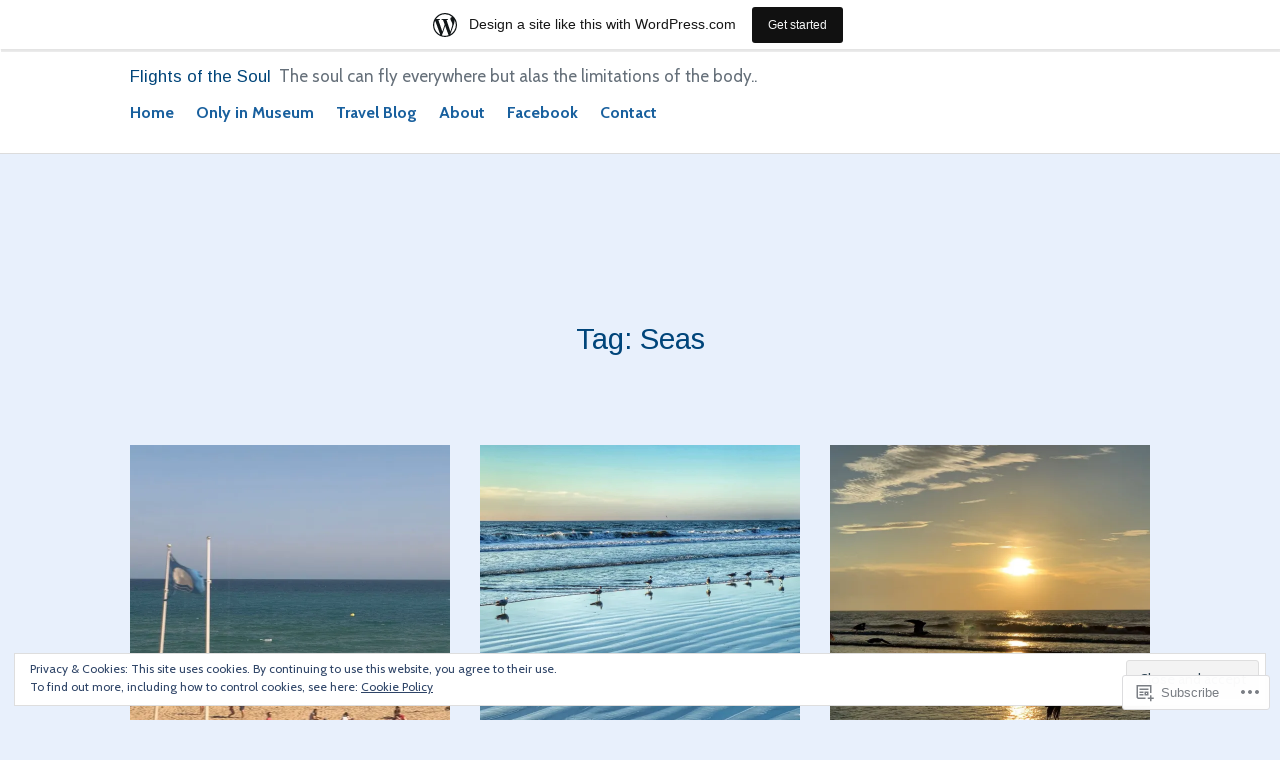

--- FILE ---
content_type: text/html; charset=UTF-8
request_url: https://flightsofthesoul.wordpress.com/tag/seas/
body_size: 26121
content:
<!doctype html>
<html lang="en">
<head>
	<meta charset="UTF-8">
	<meta name="viewport" content="width=device-width, initial-scale=1">
	<link rel="profile" href="http://gmpg.org/xfn/11">

	<title>Seas &#8211; Flights of the Soul</title>
<script type="text/javascript">
  WebFontConfig = {"google":{"families":["Cabin:r,i,b,bi:latin,latin-ext","Arimo:r:latin,latin-ext"]},"api_url":"https:\/\/fonts-api.wp.com\/css"};
  (function() {
    var wf = document.createElement('script');
    wf.src = '/wp-content/plugins/custom-fonts/js/webfont.js';
    wf.type = 'text/javascript';
    wf.async = 'true';
    var s = document.getElementsByTagName('script')[0];
    s.parentNode.insertBefore(wf, s);
	})();
</script><style id="jetpack-custom-fonts-css">.wf-active button, .wf-active input, .wf-active optgroup, .wf-active select, .wf-active textarea{font-family:"Cabin",sans-serif}.wf-active body, .wf-active button, .wf-active input, .wf-active optgroup, .wf-active select, .wf-active textarea{font-family:"Cabin",sans-serif}.wf-active h1{font-size:1.4em;font-style:normal;font-weight:400}.wf-active h1, .wf-active h2, .wf-active h3, .wf-active h4, .wf-active h5, .wf-active h6{font-family:"Arimo",sans-serif;font-style:normal;font-weight:400}.wf-active .nav-links a{font-family:"Arimo",sans-serif;font-weight:400;font-size:12.6px;font-size:1.26rem;font-style:normal}.wf-active .widget-title{font-size:11.2px;font-weight:400;font-style:normal}.wf-active .widget_goodreads h2[class^="gr_custom_header_"]{font-size:1.4rem;font-style:normal;font-weight:400}.wf-active .entry-title, .wf-active .page-title{font-family:"Arimo",sans-serif;font-size:19.6px;font-style:normal;font-weight:400}.wf-active .entry-content h1, .wf-active .page-content h1{font-size:23.8px;font-style:normal;font-weight:400}.wf-active .entry-content h2, .wf-active .page-content h2{font-size:19.6px;font-style:normal;font-weight:400}.wf-active .entry-content h3, .wf-active .page-content h3{font-size:16.8px;font-style:normal;font-weight:400}.wf-active .entry-content h4, .wf-active .page-content h4{font-size:14px;font-style:normal;font-weight:400}.wf-active .entry-content h5, .wf-active .page-content h5{font-size:11.2px;font-style:normal;font-weight:400}.wf-active .entry-content h6, .wf-active .page-content h6{font-size:9.8px;font-style:normal;font-weight:400}.wf-active .comments-title{font-size:1.4rem;font-style:normal;font-weight:400}.wf-active .site-title{font-family:"Arimo",sans-serif;font-size:14px;font-weight:400;font-style:normal}@media screen and ( min-width: 658px ){.wf-active .site-title{font-size:16.8px;font-style:normal;font-weight:400}}@media screen and ( min-width: 658px ){.wf-active .entry-title, .wf-active .page-title{font-size:29.4px;font-style:normal;font-weight:400}}@media screen and ( min-width: 658px ){.wf-active .entry-content h1, .wf-active .page-content h1{font-size:29.4px;font-style:normal;font-weight:400}}@media screen and ( min-width: 658px ){.wf-active .entry-content h2, .wf-active .page-content h2{font-size:24.5px;font-style:normal;font-weight:400}}@media screen and ( min-width: 658px ){.wf-active .entry-content h3, .wf-active .page-content h3{font-size:20.3px;font-style:normal;font-weight:400}}@media screen and ( min-width: 658px ){.wf-active .entry-content h4, .wf-active .page-content h4{font-size:16.8px;font-style:normal;font-weight:400}}@media screen and ( min-width: 658px ){.wf-active .entry-content h5, .wf-active .page-content h5{font-size:14px;font-style:normal;font-weight:400}}@media screen and ( min-width: 658px ){.wf-active .entry-content h6, .wf-active .page-content h6{font-size:11.9px;font-style:normal;font-weight:400}}@media screen and ( min-width: 658px ){.wf-active .nav-links a{font-size:16.8px;font-size:1.68rem;font-style:normal;font-weight:400}}@media screen and ( min-width: 658px ){.wf-active .comment-reply-title, .wf-active .comments-title, .wf-active .no-comments{font-size:1.68rem;font-weight:400;font-style:normal}}@media screen and ( min-width: 658px ){.wf-active .widget, .wf-active .widget .widget-title{font-size:14px;font-style:normal;font-weight:400}}</style>
<meta name='robots' content='max-image-preview:large' />
<link rel='dns-prefetch' href='//s0.wp.com' />
<link rel='dns-prefetch' href='//stats.wp.com' />
<link rel='dns-prefetch' href='//af.pubmine.com' />
<link rel="alternate" type="application/rss+xml" title="Flights of the Soul &raquo; Feed" href="https://flightsofthesoul.wordpress.com/feed/" />
<link rel="alternate" type="application/rss+xml" title="Flights of the Soul &raquo; Comments Feed" href="https://flightsofthesoul.wordpress.com/comments/feed/" />
<link rel="alternate" type="application/rss+xml" title="Flights of the Soul &raquo; Seas Tag Feed" href="https://flightsofthesoul.wordpress.com/tag/seas/feed/" />
	<script type="text/javascript">
		/* <![CDATA[ */
		function addLoadEvent(func) {
			var oldonload = window.onload;
			if (typeof window.onload != 'function') {
				window.onload = func;
			} else {
				window.onload = function () {
					oldonload();
					func();
				}
			}
		}
		/* ]]> */
	</script>
	<link crossorigin='anonymous' rel='stylesheet' id='all-css-0-1' href='/_static/??/wp-content/mu-plugins/widgets/eu-cookie-law/templates/style.css,/wp-content/blog-plugins/marketing-bar/css/marketing-bar.css?m=1761640963j&cssminify=yes' type='text/css' media='all' />
<style id='wp-emoji-styles-inline-css'>

	img.wp-smiley, img.emoji {
		display: inline !important;
		border: none !important;
		box-shadow: none !important;
		height: 1em !important;
		width: 1em !important;
		margin: 0 0.07em !important;
		vertical-align: -0.1em !important;
		background: none !important;
		padding: 0 !important;
	}
/*# sourceURL=wp-emoji-styles-inline-css */
</style>
<link crossorigin='anonymous' rel='stylesheet' id='all-css-2-1' href='/wp-content/plugins/gutenberg-core/v22.2.0/build/styles/block-library/style.css?m=1764855221i&cssminify=yes' type='text/css' media='all' />
<style id='wp-block-library-inline-css'>
.has-text-align-justify {
	text-align:justify;
}
.has-text-align-justify{text-align:justify;}

/*# sourceURL=wp-block-library-inline-css */
</style><style id='wp-block-archives-inline-css'>
.wp-block-archives{box-sizing:border-box}.wp-block-archives-dropdown label{display:block}
/*# sourceURL=/wp-content/plugins/gutenberg-core/v22.2.0/build/styles/block-library/archives/style.css */
</style>
<style id='wp-block-tag-cloud-inline-css'>
.wp-block-tag-cloud{box-sizing:border-box}.wp-block-tag-cloud.aligncenter{justify-content:center;text-align:center}.wp-block-tag-cloud a{display:inline-block;margin-right:5px}.wp-block-tag-cloud span{display:inline-block;margin-left:5px;text-decoration:none}:root :where(.wp-block-tag-cloud.is-style-outline){display:flex;flex-wrap:wrap;gap:1ch}:root :where(.wp-block-tag-cloud.is-style-outline a){border:1px solid;font-size:unset!important;margin-right:0;padding:1ch 2ch;text-decoration:none!important}
/*# sourceURL=/wp-content/plugins/gutenberg-core/v22.2.0/build/styles/block-library/tag-cloud/style.css */
</style>
<style id='global-styles-inline-css'>
:root{--wp--preset--aspect-ratio--square: 1;--wp--preset--aspect-ratio--4-3: 4/3;--wp--preset--aspect-ratio--3-4: 3/4;--wp--preset--aspect-ratio--3-2: 3/2;--wp--preset--aspect-ratio--2-3: 2/3;--wp--preset--aspect-ratio--16-9: 16/9;--wp--preset--aspect-ratio--9-16: 9/16;--wp--preset--color--black: #000000;--wp--preset--color--cyan-bluish-gray: #abb8c3;--wp--preset--color--white: #ffffff;--wp--preset--color--pale-pink: #f78da7;--wp--preset--color--vivid-red: #cf2e2e;--wp--preset--color--luminous-vivid-orange: #ff6900;--wp--preset--color--luminous-vivid-amber: #fcb900;--wp--preset--color--light-green-cyan: #7bdcb5;--wp--preset--color--vivid-green-cyan: #00d084;--wp--preset--color--pale-cyan-blue: #8ed1fc;--wp--preset--color--vivid-cyan-blue: #0693e3;--wp--preset--color--vivid-purple: #9b51e0;--wp--preset--color--red: #d63031;--wp--preset--color--charcoal: #111;--wp--preset--color--very-light-gray: #f0f0f0;--wp--preset--color--very-dark-gray: #404040;--wp--preset--color--medium-gray: #606060;--wp--preset--gradient--vivid-cyan-blue-to-vivid-purple: linear-gradient(135deg,rgb(6,147,227) 0%,rgb(155,81,224) 100%);--wp--preset--gradient--light-green-cyan-to-vivid-green-cyan: linear-gradient(135deg,rgb(122,220,180) 0%,rgb(0,208,130) 100%);--wp--preset--gradient--luminous-vivid-amber-to-luminous-vivid-orange: linear-gradient(135deg,rgb(252,185,0) 0%,rgb(255,105,0) 100%);--wp--preset--gradient--luminous-vivid-orange-to-vivid-red: linear-gradient(135deg,rgb(255,105,0) 0%,rgb(207,46,46) 100%);--wp--preset--gradient--very-light-gray-to-cyan-bluish-gray: linear-gradient(135deg,rgb(238,238,238) 0%,rgb(169,184,195) 100%);--wp--preset--gradient--cool-to-warm-spectrum: linear-gradient(135deg,rgb(74,234,220) 0%,rgb(151,120,209) 20%,rgb(207,42,186) 40%,rgb(238,44,130) 60%,rgb(251,105,98) 80%,rgb(254,248,76) 100%);--wp--preset--gradient--blush-light-purple: linear-gradient(135deg,rgb(255,206,236) 0%,rgb(152,150,240) 100%);--wp--preset--gradient--blush-bordeaux: linear-gradient(135deg,rgb(254,205,165) 0%,rgb(254,45,45) 50%,rgb(107,0,62) 100%);--wp--preset--gradient--luminous-dusk: linear-gradient(135deg,rgb(255,203,112) 0%,rgb(199,81,192) 50%,rgb(65,88,208) 100%);--wp--preset--gradient--pale-ocean: linear-gradient(135deg,rgb(255,245,203) 0%,rgb(182,227,212) 50%,rgb(51,167,181) 100%);--wp--preset--gradient--electric-grass: linear-gradient(135deg,rgb(202,248,128) 0%,rgb(113,206,126) 100%);--wp--preset--gradient--midnight: linear-gradient(135deg,rgb(2,3,129) 0%,rgb(40,116,252) 100%);--wp--preset--font-size--small: 13px;--wp--preset--font-size--medium: 20px;--wp--preset--font-size--large: 36px;--wp--preset--font-size--x-large: 42px;--wp--preset--font-family--albert-sans: 'Albert Sans', sans-serif;--wp--preset--font-family--alegreya: Alegreya, serif;--wp--preset--font-family--arvo: Arvo, serif;--wp--preset--font-family--bodoni-moda: 'Bodoni Moda', serif;--wp--preset--font-family--bricolage-grotesque: 'Bricolage Grotesque', sans-serif;--wp--preset--font-family--cabin: Cabin, sans-serif;--wp--preset--font-family--chivo: Chivo, sans-serif;--wp--preset--font-family--commissioner: Commissioner, sans-serif;--wp--preset--font-family--cormorant: Cormorant, serif;--wp--preset--font-family--courier-prime: 'Courier Prime', monospace;--wp--preset--font-family--crimson-pro: 'Crimson Pro', serif;--wp--preset--font-family--dm-mono: 'DM Mono', monospace;--wp--preset--font-family--dm-sans: 'DM Sans', sans-serif;--wp--preset--font-family--dm-serif-display: 'DM Serif Display', serif;--wp--preset--font-family--domine: Domine, serif;--wp--preset--font-family--eb-garamond: 'EB Garamond', serif;--wp--preset--font-family--epilogue: Epilogue, sans-serif;--wp--preset--font-family--fahkwang: Fahkwang, sans-serif;--wp--preset--font-family--figtree: Figtree, sans-serif;--wp--preset--font-family--fira-sans: 'Fira Sans', sans-serif;--wp--preset--font-family--fjalla-one: 'Fjalla One', sans-serif;--wp--preset--font-family--fraunces: Fraunces, serif;--wp--preset--font-family--gabarito: Gabarito, system-ui;--wp--preset--font-family--ibm-plex-mono: 'IBM Plex Mono', monospace;--wp--preset--font-family--ibm-plex-sans: 'IBM Plex Sans', sans-serif;--wp--preset--font-family--ibarra-real-nova: 'Ibarra Real Nova', serif;--wp--preset--font-family--instrument-serif: 'Instrument Serif', serif;--wp--preset--font-family--inter: Inter, sans-serif;--wp--preset--font-family--josefin-sans: 'Josefin Sans', sans-serif;--wp--preset--font-family--jost: Jost, sans-serif;--wp--preset--font-family--libre-baskerville: 'Libre Baskerville', serif;--wp--preset--font-family--libre-franklin: 'Libre Franklin', sans-serif;--wp--preset--font-family--literata: Literata, serif;--wp--preset--font-family--lora: Lora, serif;--wp--preset--font-family--merriweather: Merriweather, serif;--wp--preset--font-family--montserrat: Montserrat, sans-serif;--wp--preset--font-family--newsreader: Newsreader, serif;--wp--preset--font-family--noto-sans-mono: 'Noto Sans Mono', sans-serif;--wp--preset--font-family--nunito: Nunito, sans-serif;--wp--preset--font-family--open-sans: 'Open Sans', sans-serif;--wp--preset--font-family--overpass: Overpass, sans-serif;--wp--preset--font-family--pt-serif: 'PT Serif', serif;--wp--preset--font-family--petrona: Petrona, serif;--wp--preset--font-family--piazzolla: Piazzolla, serif;--wp--preset--font-family--playfair-display: 'Playfair Display', serif;--wp--preset--font-family--plus-jakarta-sans: 'Plus Jakarta Sans', sans-serif;--wp--preset--font-family--poppins: Poppins, sans-serif;--wp--preset--font-family--raleway: Raleway, sans-serif;--wp--preset--font-family--roboto: Roboto, sans-serif;--wp--preset--font-family--roboto-slab: 'Roboto Slab', serif;--wp--preset--font-family--rubik: Rubik, sans-serif;--wp--preset--font-family--rufina: Rufina, serif;--wp--preset--font-family--sora: Sora, sans-serif;--wp--preset--font-family--source-sans-3: 'Source Sans 3', sans-serif;--wp--preset--font-family--source-serif-4: 'Source Serif 4', serif;--wp--preset--font-family--space-mono: 'Space Mono', monospace;--wp--preset--font-family--syne: Syne, sans-serif;--wp--preset--font-family--texturina: Texturina, serif;--wp--preset--font-family--urbanist: Urbanist, sans-serif;--wp--preset--font-family--work-sans: 'Work Sans', sans-serif;--wp--preset--spacing--20: 0.44rem;--wp--preset--spacing--30: 0.67rem;--wp--preset--spacing--40: 1rem;--wp--preset--spacing--50: 1.5rem;--wp--preset--spacing--60: 2.25rem;--wp--preset--spacing--70: 3.38rem;--wp--preset--spacing--80: 5.06rem;--wp--preset--shadow--natural: 6px 6px 9px rgba(0, 0, 0, 0.2);--wp--preset--shadow--deep: 12px 12px 50px rgba(0, 0, 0, 0.4);--wp--preset--shadow--sharp: 6px 6px 0px rgba(0, 0, 0, 0.2);--wp--preset--shadow--outlined: 6px 6px 0px -3px rgb(255, 255, 255), 6px 6px rgb(0, 0, 0);--wp--preset--shadow--crisp: 6px 6px 0px rgb(0, 0, 0);}:where(.is-layout-flex){gap: 0.5em;}:where(.is-layout-grid){gap: 0.5em;}body .is-layout-flex{display: flex;}.is-layout-flex{flex-wrap: wrap;align-items: center;}.is-layout-flex > :is(*, div){margin: 0;}body .is-layout-grid{display: grid;}.is-layout-grid > :is(*, div){margin: 0;}:where(.wp-block-columns.is-layout-flex){gap: 2em;}:where(.wp-block-columns.is-layout-grid){gap: 2em;}:where(.wp-block-post-template.is-layout-flex){gap: 1.25em;}:where(.wp-block-post-template.is-layout-grid){gap: 1.25em;}.has-black-color{color: var(--wp--preset--color--black) !important;}.has-cyan-bluish-gray-color{color: var(--wp--preset--color--cyan-bluish-gray) !important;}.has-white-color{color: var(--wp--preset--color--white) !important;}.has-pale-pink-color{color: var(--wp--preset--color--pale-pink) !important;}.has-vivid-red-color{color: var(--wp--preset--color--vivid-red) !important;}.has-luminous-vivid-orange-color{color: var(--wp--preset--color--luminous-vivid-orange) !important;}.has-luminous-vivid-amber-color{color: var(--wp--preset--color--luminous-vivid-amber) !important;}.has-light-green-cyan-color{color: var(--wp--preset--color--light-green-cyan) !important;}.has-vivid-green-cyan-color{color: var(--wp--preset--color--vivid-green-cyan) !important;}.has-pale-cyan-blue-color{color: var(--wp--preset--color--pale-cyan-blue) !important;}.has-vivid-cyan-blue-color{color: var(--wp--preset--color--vivid-cyan-blue) !important;}.has-vivid-purple-color{color: var(--wp--preset--color--vivid-purple) !important;}.has-black-background-color{background-color: var(--wp--preset--color--black) !important;}.has-cyan-bluish-gray-background-color{background-color: var(--wp--preset--color--cyan-bluish-gray) !important;}.has-white-background-color{background-color: var(--wp--preset--color--white) !important;}.has-pale-pink-background-color{background-color: var(--wp--preset--color--pale-pink) !important;}.has-vivid-red-background-color{background-color: var(--wp--preset--color--vivid-red) !important;}.has-luminous-vivid-orange-background-color{background-color: var(--wp--preset--color--luminous-vivid-orange) !important;}.has-luminous-vivid-amber-background-color{background-color: var(--wp--preset--color--luminous-vivid-amber) !important;}.has-light-green-cyan-background-color{background-color: var(--wp--preset--color--light-green-cyan) !important;}.has-vivid-green-cyan-background-color{background-color: var(--wp--preset--color--vivid-green-cyan) !important;}.has-pale-cyan-blue-background-color{background-color: var(--wp--preset--color--pale-cyan-blue) !important;}.has-vivid-cyan-blue-background-color{background-color: var(--wp--preset--color--vivid-cyan-blue) !important;}.has-vivid-purple-background-color{background-color: var(--wp--preset--color--vivid-purple) !important;}.has-black-border-color{border-color: var(--wp--preset--color--black) !important;}.has-cyan-bluish-gray-border-color{border-color: var(--wp--preset--color--cyan-bluish-gray) !important;}.has-white-border-color{border-color: var(--wp--preset--color--white) !important;}.has-pale-pink-border-color{border-color: var(--wp--preset--color--pale-pink) !important;}.has-vivid-red-border-color{border-color: var(--wp--preset--color--vivid-red) !important;}.has-luminous-vivid-orange-border-color{border-color: var(--wp--preset--color--luminous-vivid-orange) !important;}.has-luminous-vivid-amber-border-color{border-color: var(--wp--preset--color--luminous-vivid-amber) !important;}.has-light-green-cyan-border-color{border-color: var(--wp--preset--color--light-green-cyan) !important;}.has-vivid-green-cyan-border-color{border-color: var(--wp--preset--color--vivid-green-cyan) !important;}.has-pale-cyan-blue-border-color{border-color: var(--wp--preset--color--pale-cyan-blue) !important;}.has-vivid-cyan-blue-border-color{border-color: var(--wp--preset--color--vivid-cyan-blue) !important;}.has-vivid-purple-border-color{border-color: var(--wp--preset--color--vivid-purple) !important;}.has-vivid-cyan-blue-to-vivid-purple-gradient-background{background: var(--wp--preset--gradient--vivid-cyan-blue-to-vivid-purple) !important;}.has-light-green-cyan-to-vivid-green-cyan-gradient-background{background: var(--wp--preset--gradient--light-green-cyan-to-vivid-green-cyan) !important;}.has-luminous-vivid-amber-to-luminous-vivid-orange-gradient-background{background: var(--wp--preset--gradient--luminous-vivid-amber-to-luminous-vivid-orange) !important;}.has-luminous-vivid-orange-to-vivid-red-gradient-background{background: var(--wp--preset--gradient--luminous-vivid-orange-to-vivid-red) !important;}.has-very-light-gray-to-cyan-bluish-gray-gradient-background{background: var(--wp--preset--gradient--very-light-gray-to-cyan-bluish-gray) !important;}.has-cool-to-warm-spectrum-gradient-background{background: var(--wp--preset--gradient--cool-to-warm-spectrum) !important;}.has-blush-light-purple-gradient-background{background: var(--wp--preset--gradient--blush-light-purple) !important;}.has-blush-bordeaux-gradient-background{background: var(--wp--preset--gradient--blush-bordeaux) !important;}.has-luminous-dusk-gradient-background{background: var(--wp--preset--gradient--luminous-dusk) !important;}.has-pale-ocean-gradient-background{background: var(--wp--preset--gradient--pale-ocean) !important;}.has-electric-grass-gradient-background{background: var(--wp--preset--gradient--electric-grass) !important;}.has-midnight-gradient-background{background: var(--wp--preset--gradient--midnight) !important;}.has-small-font-size{font-size: var(--wp--preset--font-size--small) !important;}.has-medium-font-size{font-size: var(--wp--preset--font-size--medium) !important;}.has-large-font-size{font-size: var(--wp--preset--font-size--large) !important;}.has-x-large-font-size{font-size: var(--wp--preset--font-size--x-large) !important;}.has-albert-sans-font-family{font-family: var(--wp--preset--font-family--albert-sans) !important;}.has-alegreya-font-family{font-family: var(--wp--preset--font-family--alegreya) !important;}.has-arvo-font-family{font-family: var(--wp--preset--font-family--arvo) !important;}.has-bodoni-moda-font-family{font-family: var(--wp--preset--font-family--bodoni-moda) !important;}.has-bricolage-grotesque-font-family{font-family: var(--wp--preset--font-family--bricolage-grotesque) !important;}.has-cabin-font-family{font-family: var(--wp--preset--font-family--cabin) !important;}.has-chivo-font-family{font-family: var(--wp--preset--font-family--chivo) !important;}.has-commissioner-font-family{font-family: var(--wp--preset--font-family--commissioner) !important;}.has-cormorant-font-family{font-family: var(--wp--preset--font-family--cormorant) !important;}.has-courier-prime-font-family{font-family: var(--wp--preset--font-family--courier-prime) !important;}.has-crimson-pro-font-family{font-family: var(--wp--preset--font-family--crimson-pro) !important;}.has-dm-mono-font-family{font-family: var(--wp--preset--font-family--dm-mono) !important;}.has-dm-sans-font-family{font-family: var(--wp--preset--font-family--dm-sans) !important;}.has-dm-serif-display-font-family{font-family: var(--wp--preset--font-family--dm-serif-display) !important;}.has-domine-font-family{font-family: var(--wp--preset--font-family--domine) !important;}.has-eb-garamond-font-family{font-family: var(--wp--preset--font-family--eb-garamond) !important;}.has-epilogue-font-family{font-family: var(--wp--preset--font-family--epilogue) !important;}.has-fahkwang-font-family{font-family: var(--wp--preset--font-family--fahkwang) !important;}.has-figtree-font-family{font-family: var(--wp--preset--font-family--figtree) !important;}.has-fira-sans-font-family{font-family: var(--wp--preset--font-family--fira-sans) !important;}.has-fjalla-one-font-family{font-family: var(--wp--preset--font-family--fjalla-one) !important;}.has-fraunces-font-family{font-family: var(--wp--preset--font-family--fraunces) !important;}.has-gabarito-font-family{font-family: var(--wp--preset--font-family--gabarito) !important;}.has-ibm-plex-mono-font-family{font-family: var(--wp--preset--font-family--ibm-plex-mono) !important;}.has-ibm-plex-sans-font-family{font-family: var(--wp--preset--font-family--ibm-plex-sans) !important;}.has-ibarra-real-nova-font-family{font-family: var(--wp--preset--font-family--ibarra-real-nova) !important;}.has-instrument-serif-font-family{font-family: var(--wp--preset--font-family--instrument-serif) !important;}.has-inter-font-family{font-family: var(--wp--preset--font-family--inter) !important;}.has-josefin-sans-font-family{font-family: var(--wp--preset--font-family--josefin-sans) !important;}.has-jost-font-family{font-family: var(--wp--preset--font-family--jost) !important;}.has-libre-baskerville-font-family{font-family: var(--wp--preset--font-family--libre-baskerville) !important;}.has-libre-franklin-font-family{font-family: var(--wp--preset--font-family--libre-franklin) !important;}.has-literata-font-family{font-family: var(--wp--preset--font-family--literata) !important;}.has-lora-font-family{font-family: var(--wp--preset--font-family--lora) !important;}.has-merriweather-font-family{font-family: var(--wp--preset--font-family--merriweather) !important;}.has-montserrat-font-family{font-family: var(--wp--preset--font-family--montserrat) !important;}.has-newsreader-font-family{font-family: var(--wp--preset--font-family--newsreader) !important;}.has-noto-sans-mono-font-family{font-family: var(--wp--preset--font-family--noto-sans-mono) !important;}.has-nunito-font-family{font-family: var(--wp--preset--font-family--nunito) !important;}.has-open-sans-font-family{font-family: var(--wp--preset--font-family--open-sans) !important;}.has-overpass-font-family{font-family: var(--wp--preset--font-family--overpass) !important;}.has-pt-serif-font-family{font-family: var(--wp--preset--font-family--pt-serif) !important;}.has-petrona-font-family{font-family: var(--wp--preset--font-family--petrona) !important;}.has-piazzolla-font-family{font-family: var(--wp--preset--font-family--piazzolla) !important;}.has-playfair-display-font-family{font-family: var(--wp--preset--font-family--playfair-display) !important;}.has-plus-jakarta-sans-font-family{font-family: var(--wp--preset--font-family--plus-jakarta-sans) !important;}.has-poppins-font-family{font-family: var(--wp--preset--font-family--poppins) !important;}.has-raleway-font-family{font-family: var(--wp--preset--font-family--raleway) !important;}.has-roboto-font-family{font-family: var(--wp--preset--font-family--roboto) !important;}.has-roboto-slab-font-family{font-family: var(--wp--preset--font-family--roboto-slab) !important;}.has-rubik-font-family{font-family: var(--wp--preset--font-family--rubik) !important;}.has-rufina-font-family{font-family: var(--wp--preset--font-family--rufina) !important;}.has-sora-font-family{font-family: var(--wp--preset--font-family--sora) !important;}.has-source-sans-3-font-family{font-family: var(--wp--preset--font-family--source-sans-3) !important;}.has-source-serif-4-font-family{font-family: var(--wp--preset--font-family--source-serif-4) !important;}.has-space-mono-font-family{font-family: var(--wp--preset--font-family--space-mono) !important;}.has-syne-font-family{font-family: var(--wp--preset--font-family--syne) !important;}.has-texturina-font-family{font-family: var(--wp--preset--font-family--texturina) !important;}.has-urbanist-font-family{font-family: var(--wp--preset--font-family--urbanist) !important;}.has-work-sans-font-family{font-family: var(--wp--preset--font-family--work-sans) !important;}
/*# sourceURL=global-styles-inline-css */
</style>

<style id='classic-theme-styles-inline-css'>
/*! This file is auto-generated */
.wp-block-button__link{color:#fff;background-color:#32373c;border-radius:9999px;box-shadow:none;text-decoration:none;padding:calc(.667em + 2px) calc(1.333em + 2px);font-size:1.125em}.wp-block-file__button{background:#32373c;color:#fff;text-decoration:none}
/*# sourceURL=/wp-includes/css/classic-themes.min.css */
</style>
<link crossorigin='anonymous' rel='stylesheet' id='all-css-4-1' href='/_static/??-eJx9kFluwzAMRC9UmnWatOlH0aMUtMzYsrVBpBLk9lWQpQZS+EcgB28G1OApgYlBOSgmVwYbBE3sXDSz4KZp900LYn1yDJmPzRZ7K/ogQPTsuDEiL7gI8gX+sjJX3SfSC+G5t8SOfcXWbKdUPdB1KbMI1Nfb4kHHapQ138SayMy3HX2M4a79HDn0MSMVjZ5UrXnQwpTNiF2xrscaoxT0Lk7pNjVmLGEGTzZAorOL1D9dcj0QU+kwjVGj4P8FPXPXPte+lrkyQx0HrNRiXTMNHKEmk9paxHKBgyObL9Zv/9V+vO/fXre7z830Cx8fxco=&cssminify=yes' type='text/css' media='all' />
<style id='jetpack-global-styles-frontend-style-inline-css'>
:root { --font-headings: unset; --font-base: unset; --font-headings-default: -apple-system,BlinkMacSystemFont,"Segoe UI",Roboto,Oxygen-Sans,Ubuntu,Cantarell,"Helvetica Neue",sans-serif; --font-base-default: -apple-system,BlinkMacSystemFont,"Segoe UI",Roboto,Oxygen-Sans,Ubuntu,Cantarell,"Helvetica Neue",sans-serif;}
/*# sourceURL=jetpack-global-styles-frontend-style-inline-css */
</style>
<link crossorigin='anonymous' rel='stylesheet' id='all-css-6-1' href='/wp-content/themes/h4/global.css?m=1420737423i&cssminify=yes' type='text/css' media='all' />
<script type="text/javascript" id="wpcom-actionbar-placeholder-js-extra">
/* <![CDATA[ */
var actionbardata = {"siteID":"139548993","postID":"0","siteURL":"https://flightsofthesoul.wordpress.com","xhrURL":"https://flightsofthesoul.wordpress.com/wp-admin/admin-ajax.php","nonce":"8d63a61e57","isLoggedIn":"","statusMessage":"","subsEmailDefault":"instantly","proxyScriptUrl":"https://s0.wp.com/wp-content/js/wpcom-proxy-request.js?m=1513050504i&amp;ver=20211021","i18n":{"followedText":"New posts from this site will now appear in your \u003Ca href=\"https://wordpress.com/reader\"\u003EReader\u003C/a\u003E","foldBar":"Collapse this bar","unfoldBar":"Expand this bar","shortLinkCopied":"Shortlink copied to clipboard."}};
//# sourceURL=wpcom-actionbar-placeholder-js-extra
/* ]]> */
</script>
<script type="text/javascript" id="jetpack-mu-wpcom-settings-js-before">
/* <![CDATA[ */
var JETPACK_MU_WPCOM_SETTINGS = {"assetsUrl":"https://s0.wp.com/wp-content/mu-plugins/jetpack-mu-wpcom-plugin/moon/jetpack_vendor/automattic/jetpack-mu-wpcom/src/build/"};
//# sourceURL=jetpack-mu-wpcom-settings-js-before
/* ]]> */
</script>
<script crossorigin='anonymous' type='text/javascript'  src='/_static/??-eJyFjcsOwiAQRX/I6dSa+lgYvwWBEAgMOAPW/n3bqIk7V2dxT87FqYDOVC1VDIIcKxTOr7kLssN186RjM1a2MTya5fmDLnn6K0HyjlW1v/L37R6zgxKb8yQ4ZTbKCOioRN4hnQo+hw1AmcCZwmvilq7709CPh/54voQFmNpFWg=='></script>
<script type="text/javascript" id="rlt-proxy-js-after">
/* <![CDATA[ */
	rltInitialize( {"token":null,"iframeOrigins":["https:\/\/widgets.wp.com"]} );
//# sourceURL=rlt-proxy-js-after
/* ]]> */
</script>
<link rel="EditURI" type="application/rsd+xml" title="RSD" href="https://flightsofthesoul.wordpress.com/xmlrpc.php?rsd" />
<meta name="generator" content="WordPress.com" />

<!-- Jetpack Open Graph Tags -->
<meta property="og:type" content="website" />
<meta property="og:title" content="Seas &#8211; Flights of the Soul" />
<meta property="og:url" content="https://flightsofthesoul.wordpress.com/tag/seas/" />
<meta property="og:site_name" content="Flights of the Soul" />
<meta property="og:image" content="https://flightsofthesoul.wordpress.com/wp-content/uploads/2022/12/cropped-drops-on-water.jpg?w=200" />
<meta property="og:image:width" content="200" />
<meta property="og:image:height" content="200" />
<meta property="og:image:alt" content="" />
<meta property="og:locale" content="en_US" />
<meta property="fb:app_id" content="249643311490" />

<!-- End Jetpack Open Graph Tags -->
<link rel="search" type="application/opensearchdescription+xml" href="https://flightsofthesoul.wordpress.com/osd.xml" title="Flights of the Soul" />
<link rel="search" type="application/opensearchdescription+xml" href="https://s1.wp.com/opensearch.xml" title="WordPress.com" />
<meta name="theme-color" content="#e8f0fc" />
<meta name="description" content="Posts about Seas written by PR" />
<style type="text/css" id="custom-background-css">
body.custom-background { background-color: #e8f0fc; }
</style>
	<script type="text/javascript">
/* <![CDATA[ */
var wa_client = {}; wa_client.cmd = []; wa_client.config = { 'blog_id': 139548993, 'blog_language': 'en', 'is_wordads': false, 'hosting_type': 0, 'afp_account_id': null, 'afp_host_id': 5038568878849053, 'theme': 'pub/photos', '_': { 'title': 'Advertisement', 'privacy_settings': 'Privacy Settings' }, 'formats': [ 'belowpost', 'bottom_sticky', 'sidebar_sticky_right', 'sidebar', 'gutenberg_rectangle', 'gutenberg_leaderboard', 'gutenberg_mobile_leaderboard', 'gutenberg_skyscraper' ] };
/* ]]> */
</script>
		<script type="text/javascript">

			window.doNotSellCallback = function() {

				var linkElements = [
					'a[href="https://wordpress.com/?ref=footer_blog"]',
					'a[href="https://wordpress.com/?ref=footer_website"]',
					'a[href="https://wordpress.com/?ref=vertical_footer"]',
					'a[href^="https://wordpress.com/?ref=footer_segment_"]',
				].join(',');

				var dnsLink = document.createElement( 'a' );
				dnsLink.href = 'https://wordpress.com/advertising-program-optout/';
				dnsLink.classList.add( 'do-not-sell-link' );
				dnsLink.rel = 'nofollow';
				dnsLink.style.marginLeft = '0.5em';
				dnsLink.textContent = 'Do Not Sell or Share My Personal Information';

				var creditLinks = document.querySelectorAll( linkElements );

				if ( 0 === creditLinks.length ) {
					return false;
				}

				Array.prototype.forEach.call( creditLinks, function( el ) {
					el.insertAdjacentElement( 'afterend', dnsLink );
				});

				return true;
			};

		</script>
		<style type="text/css" id="custom-colors-css">.nav-links a:hover .icon { fill: #FFFFFF;}
body { background-color: #e8f0fc;}
.infinite-container { background-color: #e8f0fc;}
mark,
			ins,
			.nav-links .arrow a:hover,
			.widget_blog_subscription input[type="submit"]:active,
			.widget_blog_subscription input[type="submit"]:focus,
			.widget_blog_subscription input[type="submit"]:hover,
			.milestone-widget .milestone-header,
			.site-main .post-no-thumbnail,
			div#jp-relatedposts div.jp-relatedposts-post-nothumbs a.jp-relatedposts-post-a,
			.comment-reply-link:focus,
			.comment-reply-link:hover,
			.comment-form .submit:focus,
			.comment-form .submit:hover,
			.bypostauthor > .comment-body .fn,
			#infinite-handle span button:focus,
			#infinite-handle span button:hover { background-color: #19609e;}
blockquote { border-color: #19609e;}
a,
			a:visited,
			.required,
			.nav-links a:hover,
			.nav-links a:active,
			.screen-reader-text:focus,
			.widget_blog_subscription input[type="submit"],
			.comment-reply-link,
			.comment-form .submit,
			.main-navigation .menu-toggle span { color: #19609E;}
.main-navigation a,
			.main-navigation .menu-toggle span { color: #19609E;}
#infinite-handle span button { color: #19609E;}
.main-navigation .icon,
			.main-navigation .menu-toggle .icon { fill: #19609E;}
.site-main .post-no-thumbnail:focus,
			.site-main .post-no-thumbnail:hover { background-color: #114572;}
.main-navigation .menu-toggle:hover .icon, .nav-links .icon, .comment-reply-link .icon { fill: #19609E;}
button:active,
			button:focus,
			input[type="button"]:active,
			input[type="button"]:focus,
			input[type="reset"]:active,
			input[type="reset"]:focus,
			input[type="submit"]:active,
			input[type="submit"]:focus,
			input[type="text"]:focus,
			input[type="email"]:focus,
			input[type="url"]:focus,
			input[type="password"]:focus,
			input[type="search"]:focus,
			input[type="number"]:focus,
			input[type="tel"]:focus,
			input[type="range"]:focus,
			input[type="date"]:focus,
			input[type="month"]:focus,
			input[type="week"]:focus,
			input[type="time"]:focus,
			input[type="datetime"]:focus,
			input[type="datetime-local"]:focus,
			input[type="color"]:focus,
			textarea:focus { border-color: #f1f2f4;}
.nav-links .nav-meta,
			.entry-footer,
			.entry-footer span a,
			.page-links,
			.comment-meta,
			.comment-meta a,
			.comment-body .comment-edit-link,
			.wp-caption-text,
			.gallery-caption { color: #5C666F;}
.site-footer .container,
			.site-footer a,
			.site-description { color: #66707A;}
.search-form .search-submit .icon { fill: #5C666F;}
table,
			th,
			td,
			button,
			input[type="button"],
			input[type="reset"],
			input[type="submit"],
			input[type="text"],
			input[type="email"],
			input[type="url"],
			input[type="password"],
			input[type="search"],
			input[type="number"],
			input[type="tel"],
			input[type="range"],
			input[type="date"],
			input[type="month"],
			input[type="week"],
			input[type="time"],
			input[type="datetime"],
			input[type="datetime-local"],
			input[type="color"],
			textarea,
			select,
			.main-navigation .menu-toggle,
			.nav-links .current,
			.page-links,
			.entry-footer,
			.comments-area,
			.nav-links,
			.widget-area,
			.search-form .search-field { border-color: #2C4967;}
.widget ul, .widget li { border-color: #2C4967;}
h1,
			h2,
			h3,
			h4,
			h5,
			h6,
			body,
			.entry-title,
			.page-title,
			.nav-links a,
			a:hover,
			a:focus,
			a:active,
			.main-navigation .current_page_item > a,
			.main-navigation .current-menu-item > a,
			.main-navigation .current-menu-parent > a { color: #00457A;}
.site-title a,
			.main-navigation a:hover,
			.main-navigation a:focus,
			.main-navigation a:active,
			button,
			input,
			select,
			optgroup,
			textarea,
			input[type="text"]:focus,
			input[type="email"]:focus,
			input[type="url"]:focus,
			input[type="password"]:focus,
			input[type="search"]:focus,
			input[type="number"]:focus,
			input[type="tel"]:focus,
			input[type="range"]:focus,
			input[type="date"]:focus,
			input[type="month"]:focus,
			input[type="week"]:focus,
			input[type="time"]:focus,
			input[type="datetime"]:focus,
			input[type="datetime-local"]:focus,
			input[type="color"]:focus,
			textarea:focus { color: #00457A;}
.main-navigation .current_page_item > a .icon,
			.main-navigation .current-menu-item > a .icon,
			.main-navigation .current-menu-parent > a .icon { fill: #00457A;}
blockquote * { color: #00457A;}
</style>
<link rel="icon" href="https://flightsofthesoul.wordpress.com/wp-content/uploads/2022/12/cropped-drops-on-water.jpg?w=32" sizes="32x32" />
<link rel="icon" href="https://flightsofthesoul.wordpress.com/wp-content/uploads/2022/12/cropped-drops-on-water.jpg?w=192" sizes="192x192" />
<link rel="apple-touch-icon" href="https://flightsofthesoul.wordpress.com/wp-content/uploads/2022/12/cropped-drops-on-water.jpg?w=180" />
<meta name="msapplication-TileImage" content="https://flightsofthesoul.wordpress.com/wp-content/uploads/2022/12/cropped-drops-on-water.jpg?w=270" />
<script type="text/javascript">
	window.google_analytics_uacct = "UA-52447-2";
</script>

<script type="text/javascript">
	var _gaq = _gaq || [];
	_gaq.push(['_setAccount', 'UA-52447-2']);
	_gaq.push(['_gat._anonymizeIp']);
	_gaq.push(['_setDomainName', 'wordpress.com']);
	_gaq.push(['_initData']);
	_gaq.push(['_trackPageview']);

	(function() {
		var ga = document.createElement('script'); ga.type = 'text/javascript'; ga.async = true;
		ga.src = ('https:' == document.location.protocol ? 'https://ssl' : 'http://www') + '.google-analytics.com/ga.js';
		(document.getElementsByTagName('head')[0] || document.getElementsByTagName('body')[0]).appendChild(ga);
	})();
</script>
<style id='jetpack-block-subscriptions-inline-css'>
.is-style-compact .is-not-subscriber .wp-block-button__link,.is-style-compact .is-not-subscriber .wp-block-jetpack-subscriptions__button{border-end-start-radius:0!important;border-start-start-radius:0!important;margin-inline-start:0!important}.is-style-compact .is-not-subscriber .components-text-control__input,.is-style-compact .is-not-subscriber p#subscribe-email input[type=email]{border-end-end-radius:0!important;border-start-end-radius:0!important}.is-style-compact:not(.wp-block-jetpack-subscriptions__use-newline) .components-text-control__input{border-inline-end-width:0!important}.wp-block-jetpack-subscriptions.wp-block-jetpack-subscriptions__supports-newline .wp-block-jetpack-subscriptions__form-container{display:flex;flex-direction:column}.wp-block-jetpack-subscriptions.wp-block-jetpack-subscriptions__supports-newline:not(.wp-block-jetpack-subscriptions__use-newline) .is-not-subscriber .wp-block-jetpack-subscriptions__form-elements{align-items:flex-start;display:flex}.wp-block-jetpack-subscriptions.wp-block-jetpack-subscriptions__supports-newline:not(.wp-block-jetpack-subscriptions__use-newline) p#subscribe-submit{display:flex;justify-content:center}.wp-block-jetpack-subscriptions.wp-block-jetpack-subscriptions__supports-newline .wp-block-jetpack-subscriptions__form .wp-block-jetpack-subscriptions__button,.wp-block-jetpack-subscriptions.wp-block-jetpack-subscriptions__supports-newline .wp-block-jetpack-subscriptions__form .wp-block-jetpack-subscriptions__textfield .components-text-control__input,.wp-block-jetpack-subscriptions.wp-block-jetpack-subscriptions__supports-newline .wp-block-jetpack-subscriptions__form button,.wp-block-jetpack-subscriptions.wp-block-jetpack-subscriptions__supports-newline .wp-block-jetpack-subscriptions__form input[type=email],.wp-block-jetpack-subscriptions.wp-block-jetpack-subscriptions__supports-newline form .wp-block-jetpack-subscriptions__button,.wp-block-jetpack-subscriptions.wp-block-jetpack-subscriptions__supports-newline form .wp-block-jetpack-subscriptions__textfield .components-text-control__input,.wp-block-jetpack-subscriptions.wp-block-jetpack-subscriptions__supports-newline form button,.wp-block-jetpack-subscriptions.wp-block-jetpack-subscriptions__supports-newline form input[type=email]{box-sizing:border-box;cursor:pointer;line-height:1.3;min-width:auto!important;white-space:nowrap!important}.wp-block-jetpack-subscriptions.wp-block-jetpack-subscriptions__supports-newline .wp-block-jetpack-subscriptions__form input[type=email]::placeholder,.wp-block-jetpack-subscriptions.wp-block-jetpack-subscriptions__supports-newline .wp-block-jetpack-subscriptions__form input[type=email]:disabled,.wp-block-jetpack-subscriptions.wp-block-jetpack-subscriptions__supports-newline form input[type=email]::placeholder,.wp-block-jetpack-subscriptions.wp-block-jetpack-subscriptions__supports-newline form input[type=email]:disabled{color:currentColor;opacity:.5}.wp-block-jetpack-subscriptions.wp-block-jetpack-subscriptions__supports-newline .wp-block-jetpack-subscriptions__form .wp-block-jetpack-subscriptions__button,.wp-block-jetpack-subscriptions.wp-block-jetpack-subscriptions__supports-newline .wp-block-jetpack-subscriptions__form button,.wp-block-jetpack-subscriptions.wp-block-jetpack-subscriptions__supports-newline form .wp-block-jetpack-subscriptions__button,.wp-block-jetpack-subscriptions.wp-block-jetpack-subscriptions__supports-newline form button{border-color:#0000;border-style:solid}.wp-block-jetpack-subscriptions.wp-block-jetpack-subscriptions__supports-newline .wp-block-jetpack-subscriptions__form .wp-block-jetpack-subscriptions__textfield,.wp-block-jetpack-subscriptions.wp-block-jetpack-subscriptions__supports-newline .wp-block-jetpack-subscriptions__form p#subscribe-email,.wp-block-jetpack-subscriptions.wp-block-jetpack-subscriptions__supports-newline form .wp-block-jetpack-subscriptions__textfield,.wp-block-jetpack-subscriptions.wp-block-jetpack-subscriptions__supports-newline form p#subscribe-email{background:#0000;flex-grow:1}.wp-block-jetpack-subscriptions.wp-block-jetpack-subscriptions__supports-newline .wp-block-jetpack-subscriptions__form .wp-block-jetpack-subscriptions__textfield .components-base-control__field,.wp-block-jetpack-subscriptions.wp-block-jetpack-subscriptions__supports-newline .wp-block-jetpack-subscriptions__form .wp-block-jetpack-subscriptions__textfield .components-text-control__input,.wp-block-jetpack-subscriptions.wp-block-jetpack-subscriptions__supports-newline .wp-block-jetpack-subscriptions__form .wp-block-jetpack-subscriptions__textfield input[type=email],.wp-block-jetpack-subscriptions.wp-block-jetpack-subscriptions__supports-newline .wp-block-jetpack-subscriptions__form p#subscribe-email .components-base-control__field,.wp-block-jetpack-subscriptions.wp-block-jetpack-subscriptions__supports-newline .wp-block-jetpack-subscriptions__form p#subscribe-email .components-text-control__input,.wp-block-jetpack-subscriptions.wp-block-jetpack-subscriptions__supports-newline .wp-block-jetpack-subscriptions__form p#subscribe-email input[type=email],.wp-block-jetpack-subscriptions.wp-block-jetpack-subscriptions__supports-newline form .wp-block-jetpack-subscriptions__textfield .components-base-control__field,.wp-block-jetpack-subscriptions.wp-block-jetpack-subscriptions__supports-newline form .wp-block-jetpack-subscriptions__textfield .components-text-control__input,.wp-block-jetpack-subscriptions.wp-block-jetpack-subscriptions__supports-newline form .wp-block-jetpack-subscriptions__textfield input[type=email],.wp-block-jetpack-subscriptions.wp-block-jetpack-subscriptions__supports-newline form p#subscribe-email .components-base-control__field,.wp-block-jetpack-subscriptions.wp-block-jetpack-subscriptions__supports-newline form p#subscribe-email .components-text-control__input,.wp-block-jetpack-subscriptions.wp-block-jetpack-subscriptions__supports-newline form p#subscribe-email input[type=email]{height:auto;margin:0;width:100%}.wp-block-jetpack-subscriptions.wp-block-jetpack-subscriptions__supports-newline .wp-block-jetpack-subscriptions__form p#subscribe-email,.wp-block-jetpack-subscriptions.wp-block-jetpack-subscriptions__supports-newline .wp-block-jetpack-subscriptions__form p#subscribe-submit,.wp-block-jetpack-subscriptions.wp-block-jetpack-subscriptions__supports-newline form p#subscribe-email,.wp-block-jetpack-subscriptions.wp-block-jetpack-subscriptions__supports-newline form p#subscribe-submit{line-height:0;margin:0;padding:0}.wp-block-jetpack-subscriptions.wp-block-jetpack-subscriptions__supports-newline.wp-block-jetpack-subscriptions__show-subs .wp-block-jetpack-subscriptions__subscount{font-size:16px;margin:8px 0;text-align:end}.wp-block-jetpack-subscriptions.wp-block-jetpack-subscriptions__supports-newline.wp-block-jetpack-subscriptions__use-newline .wp-block-jetpack-subscriptions__form-elements{display:block}.wp-block-jetpack-subscriptions.wp-block-jetpack-subscriptions__supports-newline.wp-block-jetpack-subscriptions__use-newline .wp-block-jetpack-subscriptions__button,.wp-block-jetpack-subscriptions.wp-block-jetpack-subscriptions__supports-newline.wp-block-jetpack-subscriptions__use-newline button{display:inline-block;max-width:100%}.wp-block-jetpack-subscriptions.wp-block-jetpack-subscriptions__supports-newline.wp-block-jetpack-subscriptions__use-newline .wp-block-jetpack-subscriptions__subscount{text-align:start}#subscribe-submit.is-link{text-align:center;width:auto!important}#subscribe-submit.is-link a{margin-left:0!important;margin-top:0!important;width:auto!important}@keyframes jetpack-memberships_button__spinner-animation{to{transform:rotate(1turn)}}.jetpack-memberships-spinner{display:none;height:1em;margin:0 0 0 5px;width:1em}.jetpack-memberships-spinner svg{height:100%;margin-bottom:-2px;width:100%}.jetpack-memberships-spinner-rotating{animation:jetpack-memberships_button__spinner-animation .75s linear infinite;transform-origin:center}.is-loading .jetpack-memberships-spinner{display:inline-block}body.jetpack-memberships-modal-open{overflow:hidden}dialog.jetpack-memberships-modal{opacity:1}dialog.jetpack-memberships-modal,dialog.jetpack-memberships-modal iframe{background:#0000;border:0;bottom:0;box-shadow:none;height:100%;left:0;margin:0;padding:0;position:fixed;right:0;top:0;width:100%}dialog.jetpack-memberships-modal::backdrop{background-color:#000;opacity:.7;transition:opacity .2s ease-out}dialog.jetpack-memberships-modal.is-loading,dialog.jetpack-memberships-modal.is-loading::backdrop{opacity:0}
/*# sourceURL=/wp-content/mu-plugins/jetpack-plugin/moon/_inc/blocks/subscriptions/view.css?minify=false */
</style>
</head>

<body class="archive tag tag-seas tag-154935 custom-background wp-embed-responsive wp-theme-pubphotos jps-theme-pub/photos customizer-styles-applied hfeed jetpack-reblog-enabled has-marketing-bar has-marketing-bar-theme-photos">
<div id="page" class="site">
	<a class="skip-link screen-reader-text" href="#content">Skip to content</a>

	<header id="masthead" class="site-header">
		<div class="container">
			<div class="site-branding">
			
									<p class="site-title"><a href="https://flightsofthesoul.wordpress.com/" rel="home">Flights of the Soul</a></p>
										<p class="site-description">The soul can fly everywhere but alas the limitations of the body..</p>
							</div><!-- .site-branding -->

			<nav id="site-navigation" class="main-navigation">
				<button class="menu-toggle" aria-controls="primary-menu" aria-expanded="false">
					<svg class="icon icon-menu" aria-labelledby="title-69707225b2fd5" role="img"><title id="title-69707225b2fd5">Open Menu</title> <use href="#icon-menu" xlink:href="#icon-menu"></use> </svg><svg class="icon icon-close-alt" aria-labelledby="title-69707225b2fde" role="img"><title id="title-69707225b2fde">Close Menu</title> <use href="#icon-close-alt" xlink:href="#icon-close-alt"></use> </svg>					<span>
					Menu					</span>
				</button>
				<div class="menu-pages-and-social-media-container"><ul id="primary-menu" class="menu"><li id="menu-item-403" class="menu-item menu-item-type-custom menu-item-object-custom menu-item-home menu-item-403"><a href="https://flightsofthesoul.wordpress.com">Home</a></li>
<li id="menu-item-400" class="menu-item menu-item-type-post_type menu-item-object-page menu-item-400"><a href="https://flightsofthesoul.wordpress.com/only-in-museum/">Only in Museum</a></li>
<li id="menu-item-646" class="menu-item menu-item-type-post_type menu-item-object-page menu-item-646"><a href="https://flightsofthesoul.wordpress.com/travel-blog/">Travel Blog</a></li>
<li id="menu-item-401" class="menu-item menu-item-type-post_type menu-item-object-page menu-item-401"><a href="https://flightsofthesoul.wordpress.com/about/">About</a></li>
<li id="menu-item-11" class="menu-item menu-item-type-custom menu-item-object-custom menu-item-11"><a href="https://www.facebook.com/catchingthereflections/">Facebook</a></li>
<li id="menu-item-4847" class="menu-item menu-item-type-post_type menu-item-object-page menu-item-4847"><a href="https://flightsofthesoul.wordpress.com/contact/">Contact</a></li>
</ul></div>			</nav><!-- #site-navigation -->
		</div><!-- .container -->
	</header><!-- #masthead -->

	<div id="content" class="site-content">
		
	<div id="primary" class="content-area">
		<main id="main" class="site-main">

		
			<header class="page-header">
				<h1 class="page-title">Tag: <span>Seas</span></h1>			</header><!-- .page-header -->

			
<article id="post-4979" class="post-4979 post type-post status-publish format-standard has-post-thumbnail hentry category-photos tag-beach tag-photo tag-seas tag-spain tag-travel fallback-thumbnail">
	<div class="container">
					<a class="post-thumbnail" href="https://flightsofthesoul.wordpress.com/2024/05/31/thinking-of-the-sea/">
				<img width="640" height="640" src="https://flightsofthesoul.wordpress.com/wp-content/uploads/2024/05/img_2106-1.jpg?w=640&amp;h=640&amp;crop=1" class="attachment-photos-grid-thumb size-photos-grid-thumb wp-post-image" alt="" decoding="async" srcset="https://flightsofthesoul.wordpress.com/wp-content/uploads/2024/05/img_2106-1.jpg?w=640&amp;h=640&amp;crop=1 640w, https://flightsofthesoul.wordpress.com/wp-content/uploads/2024/05/img_2106-1.jpg?w=150&amp;h=150&amp;crop=1 150w, https://flightsofthesoul.wordpress.com/wp-content/uploads/2024/05/img_2106-1.jpg?w=300&amp;h=300&amp;crop=1 300w, https://flightsofthesoul.wordpress.com/wp-content/uploads/2024/05/img_2106-1.jpg?w=768&amp;h=768&amp;crop=1 768w, https://flightsofthesoul.wordpress.com/wp-content/uploads/2024/05/img_2106-1.jpg?w=1024&amp;h=1024&amp;crop=1 1024w, https://flightsofthesoul.wordpress.com/wp-content/uploads/2024/05/img_2106-1.jpg 1044w" sizes="(max-width: 640px) 100vw, 640px" data-attachment-id="4978" data-permalink="https://flightsofthesoul.wordpress.com/2024/05/31/thinking-of-the-sea/img_2106-1/" data-orig-file="https://flightsofthesoul.wordpress.com/wp-content/uploads/2024/05/img_2106-1.jpg" data-orig-size="1044,1044" data-comments-opened="1" data-image-meta="{&quot;aperture&quot;:&quot;0&quot;,&quot;credit&quot;:&quot;&quot;,&quot;camera&quot;:&quot;&quot;,&quot;caption&quot;:&quot;&quot;,&quot;created_timestamp&quot;:&quot;1716046926&quot;,&quot;copyright&quot;:&quot;&quot;,&quot;focal_length&quot;:&quot;0&quot;,&quot;iso&quot;:&quot;0&quot;,&quot;shutter_speed&quot;:&quot;0&quot;,&quot;title&quot;:&quot;&quot;,&quot;orientation&quot;:&quot;1&quot;}" data-image-title="Sea" data-image-description="" data-image-caption="" data-medium-file="https://flightsofthesoul.wordpress.com/wp-content/uploads/2024/05/img_2106-1.jpg?w=300" data-large-file="https://flightsofthesoul.wordpress.com/wp-content/uploads/2024/05/img_2106-1.jpg?w=640" />				<span class="screen-reader-text">Thinking of the&nbsp;Sea</span>
			</a>

			</div>
</article><!-- #post-4979 -->

<article id="post-927" class="post-927 post type-post status-publish format-standard hentry category-photos tag-beach tag-nature tag-oceans tag-photo-challenge tag-saturday-prompts tag-saturday-stills tag-seas tag-six-word-saturday has-post-thumbnail fallback-thumbnail">
	<div class="container">
					<a class="post-thumbnail" href="https://flightsofthesoul.wordpress.com/2022/12/10/thinking-of-beautiful-warm-summer-morning/">
				<img width="640" height="640" src="https://i0.wp.com/flightsofthesoul.wordpress.com/wp-content/uploads/2022/12/img_2349.jpg?resize=640%2C640&#038;ssl=1" srcset="https://i0.wp.com/flightsofthesoul.wordpress.com/wp-content/uploads/2022/12/img_2349.jpg?resize=640%2C640&amp;ssl=1 640w, https://i0.wp.com/flightsofthesoul.wordpress.com/wp-content/uploads/2022/12/img_2349.jpg?resize=960%2C960&amp;ssl=1 960w, https://i0.wp.com/flightsofthesoul.wordpress.com/wp-content/uploads/2022/12/img_2349.jpg?resize=1280%2C1280&amp;ssl=1 1280w" sizes="min(640px, 100vw)" loading="lazy" decoding="async" title="Thinking of beautiful warm summer&nbsp;morning" class="attachment-photos-grid-thumb wp-post-image" />				<span class="screen-reader-text">Thinking of beautiful warm summer&nbsp;morning</span>
			</a>

			</div>
</article><!-- #post-927 -->

<article id="post-108" class="post-108 post type-post status-publish format-standard has-post-thumbnail hentry category-photos tag-oceans tag-photography tag-seas tag-sunrises tag-sunsets tag-water tag-wwe fallback-thumbnail">
	<div class="container">
					<a class="post-thumbnail" href="https://flightsofthesoul.wordpress.com/2022/09/27/oceans-and-seas/">
				<img width="640" height="640" src="https://flightsofthesoul.wordpress.com/wp-content/uploads/2022/09/morning-in-cocoa-beach.jpg?w=640&amp;h=640&amp;crop=1" class="attachment-photos-grid-thumb size-photos-grid-thumb wp-post-image" alt="" decoding="async" loading="lazy" srcset="https://flightsofthesoul.wordpress.com/wp-content/uploads/2022/09/morning-in-cocoa-beach.jpg?w=640&amp;h=640&amp;crop=1 640w, https://flightsofthesoul.wordpress.com/wp-content/uploads/2022/09/morning-in-cocoa-beach.jpg?w=1280&amp;h=1280&amp;crop=1 1280w, https://flightsofthesoul.wordpress.com/wp-content/uploads/2022/09/morning-in-cocoa-beach.jpg?w=150&amp;h=150&amp;crop=1 150w, https://flightsofthesoul.wordpress.com/wp-content/uploads/2022/09/morning-in-cocoa-beach.jpg?w=300&amp;h=300&amp;crop=1 300w, https://flightsofthesoul.wordpress.com/wp-content/uploads/2022/09/morning-in-cocoa-beach.jpg?w=768&amp;h=768&amp;crop=1 768w, https://flightsofthesoul.wordpress.com/wp-content/uploads/2022/09/morning-in-cocoa-beach.jpg?w=1024&amp;h=1024&amp;crop=1 1024w" sizes="(max-width: 640px) 100vw, 640px" data-attachment-id="111" data-permalink="https://flightsofthesoul.wordpress.com/morning-in-cocoa-beach/" data-orig-file="https://flightsofthesoul.wordpress.com/wp-content/uploads/2022/09/morning-in-cocoa-beach.jpg" data-orig-size="1971,1478" data-comments-opened="1" data-image-meta="{&quot;aperture&quot;:&quot;2.4&quot;,&quot;credit&quot;:&quot;&quot;,&quot;camera&quot;:&quot;iPhone XS&quot;,&quot;caption&quot;:&quot;&quot;,&quot;created_timestamp&quot;:&quot;1563951693&quot;,&quot;copyright&quot;:&quot;&quot;,&quot;focal_length&quot;:&quot;6&quot;,&quot;iso&quot;:&quot;16&quot;,&quot;shutter_speed&quot;:&quot;0.00025100401606426&quot;,&quot;title&quot;:&quot;&quot;,&quot;orientation&quot;:&quot;1&quot;}" data-image-title="Morning in Cocoa Beach" data-image-description="" data-image-caption="" data-medium-file="https://flightsofthesoul.wordpress.com/wp-content/uploads/2022/09/morning-in-cocoa-beach.jpg?w=300" data-large-file="https://flightsofthesoul.wordpress.com/wp-content/uploads/2022/09/morning-in-cocoa-beach.jpg?w=640" />				<span class="screen-reader-text">The Oceans and&nbsp;Seas</span>
			</a>

			</div>
</article><!-- #post-108 -->

		</main><!-- #main -->
	</div><!-- #primary -->


<aside id="secondary" class="widget-area">
	<div class="container">
		<section id="jetpack-search-filters-2" class="widget jetpack-filters widget_search">			<div id="jetpack-search-filters-2-wrapper" class="jetpack-instant-search-wrapper">
		<div class="jetpack-search-form">

<form role="search" method="get" class="search-form" action="https://flightsofthesoul.wordpress.com/">
	<label for="search-form-69707225ba03d">
		<span class="screen-reader-text">Search for:</span>
	</label>
	<input type="search" id="search-form-69707225ba03d" class="search-field" placeholder="Search &hellip;" value="" name="s" />
	<button type="submit" class="search-submit"><svg class="icon icon-search" aria-hidden="true" role="img"> <use href="#icon-search" xlink:href="#icon-search"></use> </svg><span class="screen-reader-text">Search</span></button>
<input type="hidden" name="orderby" value="" /><input type="hidden" name="order" value="" /></form>
</div>		<h4 class="jetpack-search-filters-widget__sub-heading">
			Categories		</h4>
		<ul class="jetpack-search-filters-widget__filter-list">
							<li>
								<a href="#" class="jetpack-search-filter__link" data-filter-type="taxonomy" data-taxonomy="category" data-val="photos">
						Photos&nbsp;(881)					</a>
				</li>
							<li>
								<a href="#" class="jetpack-search-filter__link" data-filter-type="taxonomy" data-taxonomy="category" data-val="only-in-museum">
						Only in Museum&nbsp;(7)					</a>
				</li>
							<li>
								<a href="#" class="jetpack-search-filter__link" data-filter-type="taxonomy" data-taxonomy="category" data-val="musings">
						Musings&nbsp;(3)					</a>
				</li>
					</ul>
				<h4 class="jetpack-search-filters-widget__sub-heading">
			Tags		</h4>
		<ul class="jetpack-search-filters-widget__filter-list">
							<li>
								<a href="#" class="jetpack-search-filter__link" data-filter-type="taxonomy" data-taxonomy="post_tag" data-val="seas+photo-challenge">
						Photo Challenge&nbsp;(810)					</a>
				</li>
							<li>
								<a href="#" class="jetpack-search-filter__link" data-filter-type="taxonomy" data-taxonomy="post_tag" data-val="seas+travel">
						travel&nbsp;(234)					</a>
				</li>
							<li>
								<a href="#" class="jetpack-search-filter__link" data-filter-type="taxonomy" data-taxonomy="post_tag" data-val="seas+germany">
						Germany&nbsp;(222)					</a>
				</li>
							<li>
								<a href="#" class="jetpack-search-filter__link" data-filter-type="taxonomy" data-taxonomy="post_tag" data-val="seas+lens-artists">
						Lens-Artists&nbsp;(143)					</a>
				</li>
							<li>
								<a href="#" class="jetpack-search-filter__link" data-filter-type="taxonomy" data-taxonomy="post_tag" data-val="seas+spain">
						Spain&nbsp;(119)					</a>
				</li>
					</ul>
				<h4 class="jetpack-search-filters-widget__sub-heading">
			Year		</h4>
		<ul class="jetpack-search-filters-widget__filter-list">
							<li>
								<a href="#" class="jetpack-search-filter__link" data-filter-type="year_post_date"  data-val="2026-01-01 00:00:00" >
						2026&nbsp;(4)					</a>
				</li>
							<li>
								<a href="#" class="jetpack-search-filter__link" data-filter-type="year_post_date"  data-val="2025-01-01 00:00:00" >
						2025&nbsp;(490)					</a>
				</li>
							<li>
								<a href="#" class="jetpack-search-filter__link" data-filter-type="year_post_date"  data-val="2024-01-01 00:00:00" >
						2024&nbsp;(564)					</a>
				</li>
							<li>
								<a href="#" class="jetpack-search-filter__link" data-filter-type="year_post_date"  data-val="2023-01-01 00:00:00" >
						2023&nbsp;(576)					</a>
				</li>
							<li>
								<a href="#" class="jetpack-search-filter__link" data-filter-type="year_post_date"  data-val="2022-01-01 00:00:00" >
						2022&nbsp;(140)					</a>
				</li>
					</ul>
		</div></section><section id="block-9" class="widget widget_block"><h2 class="widget-title">Subscribe </h2><div class="wp-widget-group__inner-blocks">	<div class="wp-block-jetpack-subscriptions__supports-newline wp-block-jetpack-subscriptions">
		<div class="wp-block-jetpack-subscriptions__container is-not-subscriber">
							<form
					action="https://wordpress.com/email-subscriptions"
					method="post"
					accept-charset="utf-8"
					data-blog="139548993"
					data-post_access_level="everybody"
					data-subscriber_email=""
					id="subscribe-blog-2"
				>
					<div class="wp-block-jetpack-subscriptions__form-elements">
												<p id="subscribe-email">
							<label
								id="subscribe-field-2-label"
								for="subscribe-field-2"
								class="screen-reader-text"
							>
								Type your email…							</label>
							<input
									required="required"
									type="email"
									name="email"
									autocomplete="email"
									class="no-border-radius "
									style="font-size: 16px;padding: 15px 23px 15px 23px;border-radius: 0px;border-width: 1px;"
									placeholder="Type your email…"
									value=""
									id="subscribe-field-2"
									title="Please fill in this field."
								/>						</p>
												<p id="subscribe-submit"
													>
							<input type="hidden" name="action" value="subscribe"/>
							<input type="hidden" name="blog_id" value="139548993"/>
							<input type="hidden" name="source" value="https://flightsofthesoul.wordpress.com/tag/seas/"/>
							<input type="hidden" name="sub-type" value="subscribe-block"/>
							<input type="hidden" name="app_source" value=""/>
							<input type="hidden" name="redirect_fragment" value="subscribe-blog-2"/>
							<input type="hidden" name="lang" value="en"/>
							<input type="hidden" id="_wpnonce" name="_wpnonce" value="7fbdedb5b2" /><input type="hidden" name="_wp_http_referer" value="/tag/seas/" />							<button type="submit"
																	class="wp-block-button__link no-border-radius"
																									style="font-size: 16px;padding: 15px 23px 15px 23px;margin: 0; margin-left: 10px;border-radius: 0px;border-width: 1px;"
																name="jetpack_subscriptions_widget"
							>
								Subscribe							</button>
						</p>
					</div>
				</form>
								</div>
	</div>
	</div></section><section id="follow_button_widget-4" class="widget widget_follow_button_widget">
		<a class="wordpress-follow-button" href="https://flightsofthesoul.wordpress.com" data-blog="139548993" data-lang="en" >Follow Flights of the Soul on WordPress.com</a>
		<script type="text/javascript">(function(d){ window.wpcomPlatform = {"titles":{"timelines":"Embeddable Timelines","followButton":"Follow Button","wpEmbeds":"WordPress Embeds"}}; var f = d.getElementsByTagName('SCRIPT')[0], p = d.createElement('SCRIPT');p.type = 'text/javascript';p.async = true;p.src = '//widgets.wp.com/platform.js';f.parentNode.insertBefore(p,f);}(document));</script>

		</section><section id="block-7" class="widget widget_block"><h2 class="widget-title">Tags</h2><div class="wp-widget-group__inner-blocks"><p class="wp-block-tag-cloud"><a href="https://flightsofthesoul.wordpress.com/tag/architecture/" class="tag-cloud-link tag-link-2290 tag-link-position-1" style="font-size: 8pt;" aria-label="Architecture (12 items)">Architecture</a>
<a href="https://flightsofthesoul.wordpress.com/tag/black-and-white/" class="tag-cloud-link tag-link-28222 tag-link-position-2" style="font-size: 13.444444444444pt;" aria-label="black and white (64 items)">black and white</a>
<a href="https://flightsofthesoul.wordpress.com/tag/bucharest/" class="tag-cloud-link tag-link-326495 tag-link-position-3" style="font-size: 8.7pt;" aria-label="Bucharest (15 items)">Bucharest</a>
<a href="https://flightsofthesoul.wordpress.com/tag/cellpic-sunday/" class="tag-cloud-link tag-link-368233707 tag-link-position-4" style="font-size: 15pt;" aria-label="cellpic sunday (102 items)">cellpic sunday</a>
<a href="https://flightsofthesoul.wordpress.com/tag/cffc/" class="tag-cloud-link tag-link-1229245 tag-link-position-5" style="font-size: 11.266666666667pt;" aria-label="CFFC (33 items)">CFFC</a>
<a href="https://flightsofthesoul.wordpress.com/tag/cmmc/" class="tag-cloud-link tag-link-662152 tag-link-position-6" style="font-size: 10.955555555556pt;" aria-label="CMMC (30 items)">CMMC</a>
<a href="https://flightsofthesoul.wordpress.com/tag/flowers/" class="tag-cloud-link tag-link-1150 tag-link-position-7" style="font-size: 9.9444444444444pt;" aria-label="Flowers (22 items)">Flowers</a>
<a href="https://flightsofthesoul.wordpress.com/tag/fotd/" class="tag-cloud-link tag-link-1579413 tag-link-position-8" style="font-size: 9.1666666666667pt;" aria-label="FOTD (17 items)">FOTD</a>
<a href="https://flightsofthesoul.wordpress.com/tag/germany/" class="tag-cloud-link tag-link-3550 tag-link-position-9" style="font-size: 17.644444444444pt;" aria-label="Germany (222 items)">Germany</a>
<a href="https://flightsofthesoul.wordpress.com/tag/india/" class="tag-cloud-link tag-link-3054 tag-link-position-10" style="font-size: 13.211111111111pt;" aria-label="India (59 items)">India</a>
<a href="https://flightsofthesoul.wordpress.com/tag/italy/" class="tag-cloud-link tag-link-419 tag-link-position-11" style="font-size: 10.644444444444pt;" aria-label="Italy (27 items)">Italy</a>
<a href="https://flightsofthesoul.wordpress.com/tag/lapc/" class="tag-cloud-link tag-link-4244838 tag-link-position-12" style="font-size: 14.611111111111pt;" aria-label="LAPC (90 items)">LAPC</a>
<a href="https://flightsofthesoul.wordpress.com/tag/lens-artists/" class="tag-cloud-link tag-link-643037364 tag-link-position-13" style="font-size: 16.166666666667pt;" aria-label="Lens-Artists (143 items)">Lens-Artists</a>
<a href="https://flightsofthesoul.wordpress.com/tag/macro-monday/" class="tag-cloud-link tag-link-6552225 tag-link-position-14" style="font-size: 8.7pt;" aria-label="macro monday (15 items)">macro monday</a>
<a href="https://flightsofthesoul.wordpress.com/tag/mid-week-monochrome/" class="tag-cloud-link tag-link-648147228 tag-link-position-15" style="font-size: 8.7pt;" aria-label="mid-week monochrome (15 items)">mid-week monochrome</a>
<a href="https://flightsofthesoul.wordpress.com/tag/monday-mural/" class="tag-cloud-link tag-link-3028831 tag-link-position-16" style="font-size: 12.666666666667pt;" aria-label="Monday Mural (50 items)">Monday Mural</a>
<a href="https://flightsofthesoul.wordpress.com/tag/monday-window/" class="tag-cloud-link tag-link-444207501 tag-link-position-17" style="font-size: 14.922222222222pt;" aria-label="Monday Window (99 items)">Monday Window</a>
<a href="https://flightsofthesoul.wordpress.com/tag/monochrome/" class="tag-cloud-link tag-link-103006 tag-link-position-18" style="font-size: 10.644444444444pt;" aria-label="monochrome (27 items)">monochrome</a>
<a href="https://flightsofthesoul.wordpress.com/tag/monochrome-madness/" class="tag-cloud-link tag-link-159000317 tag-link-position-19" style="font-size: 15pt;" aria-label="monochrome madness (102 items)">monochrome madness</a>
<a href="https://flightsofthesoul.wordpress.com/tag/naturephotochallenge/" class="tag-cloud-link tag-link-332012115 tag-link-position-20" style="font-size: 8.3111111111111pt;" aria-label="Naturephotochallenge (13 items)">Naturephotochallenge</a>
<a href="https://flightsofthesoul.wordpress.com/tag/oim/" class="tag-cloud-link tag-link-1724690 tag-link-position-21" style="font-size: 9.7888888888889pt;" aria-label="OiM (21 items)">OiM</a>
<a href="https://flightsofthesoul.wordpress.com/tag/one-word-sunday/" class="tag-cloud-link tag-link-41419392 tag-link-position-22" style="font-size: 13.988888888889pt;" aria-label="One word Sunday (74 items)">One word Sunday</a>
<a href="https://flightsofthesoul.wordpress.com/tag/only-in-museum/" class="tag-cloud-link tag-link-756861344 tag-link-position-23" style="font-size: 9.9444444444444pt;" aria-label="Only in Museum (22 items)">Only in Museum</a>
<a href="https://flightsofthesoul.wordpress.com/tag/ows/" class="tag-cloud-link tag-link-2544598 tag-link-position-24" style="font-size: 10.333333333333pt;" aria-label="OWS (25 items)">OWS</a>
<a href="https://flightsofthesoul.wordpress.com/tag/photo-challenge/" class="tag-cloud-link tag-link-1042750 tag-link-position-25" style="font-size: 22pt;" aria-label="Photo Challenge (810 items)">Photo Challenge</a>
<a href="https://flightsofthesoul.wordpress.com/tag/photography/" class="tag-cloud-link tag-link-436 tag-link-position-26" style="font-size: 14.222222222222pt;" aria-label="Photography (81 items)">Photography</a>
<a href="https://flightsofthesoul.wordpress.com/tag/poland/" class="tag-cloud-link tag-link-4340 tag-link-position-27" style="font-size: 11.577777777778pt;" aria-label="Poland (36 items)">Poland</a>
<a href="https://flightsofthesoul.wordpress.com/tag/ppac/" class="tag-cloud-link tag-link-6881335 tag-link-position-28" style="font-size: 8.5444444444444pt;" aria-label="PPAC (14 items)">PPAC</a>
<a href="https://flightsofthesoul.wordpress.com/tag/rdp/" class="tag-cloud-link tag-link-87556 tag-link-position-29" style="font-size: 9.3222222222222pt;" aria-label="RDP (18 items)">RDP</a>
<a href="https://flightsofthesoul.wordpress.com/tag/romania/" class="tag-cloud-link tag-link-61320 tag-link-position-30" style="font-size: 10.333333333333pt;" aria-label="Romania (25 items)">Romania</a>
<a href="https://flightsofthesoul.wordpress.com/tag/rome/" class="tag-cloud-link tag-link-9641 tag-link-position-31" style="font-size: 8pt;" aria-label="Rome (12 items)">Rome</a>
<a href="https://flightsofthesoul.wordpress.com/tag/saturday-prompts/" class="tag-cloud-link tag-link-54482106 tag-link-position-32" style="font-size: 8.7pt;" aria-label="Saturday Prompts (15 items)">Saturday Prompts</a>
<a href="https://flightsofthesoul.wordpress.com/tag/six-word-saturday/" class="tag-cloud-link tag-link-8722452 tag-link-position-33" style="font-size: 15.077777777778pt;" aria-label="Six word Saturday (103 items)">Six word Saturday</a>
<a href="https://flightsofthesoul.wordpress.com/tag/spain/" class="tag-cloud-link tag-link-3543 tag-link-position-34" style="font-size: 15.544444444444pt;" aria-label="Spain (119 items)">Spain</a>
<a href="https://flightsofthesoul.wordpress.com/tag/sunday-prompts/" class="tag-cloud-link tag-link-48065831 tag-link-position-35" style="font-size: 10.488888888889pt;" aria-label="Sunday Prompts (26 items)">Sunday Prompts</a>
<a href="https://flightsofthesoul.wordpress.com/tag/sunday-stills/" class="tag-cloud-link tag-link-11911599 tag-link-position-36" style="font-size: 11.655555555556pt;" aria-label="Sunday Stills (37 items)">Sunday Stills</a>
<a href="https://flightsofthesoul.wordpress.com/tag/sweden/" class="tag-cloud-link tag-link-3055 tag-link-position-37" style="font-size: 9.6333333333333pt;" aria-label="Sweden (20 items)">Sweden</a>
<a href="https://flightsofthesoul.wordpress.com/tag/thursday-doors/" class="tag-cloud-link tag-link-226320064 tag-link-position-38" style="font-size: 14.455555555556pt;" aria-label="Thursday Doors (86 items)">Thursday Doors</a>
<a href="https://flightsofthesoul.wordpress.com/tag/travel/" class="tag-cloud-link tag-link-200 tag-link-position-39" style="font-size: 17.8pt;" aria-label="travel (234 items)">travel</a>
<a href="https://flightsofthesoul.wordpress.com/tag/travel-tuesday/" class="tag-cloud-link tag-link-6099379 tag-link-position-40" style="font-size: 13.133333333333pt;" aria-label="Travel Tuesday (58 items)">Travel Tuesday</a>
<a href="https://flightsofthesoul.wordpress.com/tag/warsaw/" class="tag-cloud-link tag-link-69587 tag-link-position-41" style="font-size: 8.5444444444444pt;" aria-label="warsaw (14 items)">warsaw</a>
<a href="https://flightsofthesoul.wordpress.com/tag/weekend-prompts/" class="tag-cloud-link tag-link-58878167 tag-link-position-42" style="font-size: 10.644444444444pt;" aria-label="Weekend Prompts (27 items)">Weekend Prompts</a>
<a href="https://flightsofthesoul.wordpress.com/tag/weekly-prompts/" class="tag-cloud-link tag-link-5481554 tag-link-position-43" style="font-size: 12.511111111111pt;" aria-label="Weekly Prompts (48 items)">Weekly Prompts</a>
<a href="https://flightsofthesoul.wordpress.com/tag/wordless-wednesday/" class="tag-cloud-link tag-link-91687 tag-link-position-44" style="font-size: 13.055555555556pt;" aria-label="Wordless Wednesday (56 items)">Wordless Wednesday</a>
<a href="https://flightsofthesoul.wordpress.com/tag/wroclaw/" class="tag-cloud-link tag-link-179093 tag-link-position-45" style="font-size: 9.4777777777778pt;" aria-label="Wroclaw (19 items)">Wroclaw</a></p></div></section><section id="block-5" class="widget widget_block widget_archive"><div class="wp-block-archives-dropdown wp-block-archives"><label for="wp-block-archives-1" class="wp-block-archives__label">Archives</label>
		<select id="wp-block-archives-1" name="archive-dropdown">
		<option value="">Select Month</option>	<option value='https://flightsofthesoul.wordpress.com/2026/01/'> January 2026 &nbsp;(2)</option>
	<option value='https://flightsofthesoul.wordpress.com/2025/12/'> December 2025 &nbsp;(5)</option>
	<option value='https://flightsofthesoul.wordpress.com/2025/11/'> November 2025 &nbsp;(13)</option>
	<option value='https://flightsofthesoul.wordpress.com/2025/10/'> October 2025 &nbsp;(13)</option>
	<option value='https://flightsofthesoul.wordpress.com/2025/09/'> September 2025 &nbsp;(11)</option>
	<option value='https://flightsofthesoul.wordpress.com/2025/08/'> August 2025 &nbsp;(9)</option>
	<option value='https://flightsofthesoul.wordpress.com/2025/07/'> July 2025 &nbsp;(15)</option>
	<option value='https://flightsofthesoul.wordpress.com/2025/06/'> June 2025 &nbsp;(19)</option>
	<option value='https://flightsofthesoul.wordpress.com/2025/05/'> May 2025 &nbsp;(23)</option>
	<option value='https://flightsofthesoul.wordpress.com/2025/04/'> April 2025 &nbsp;(22)</option>
	<option value='https://flightsofthesoul.wordpress.com/2025/03/'> March 2025 &nbsp;(17)</option>
	<option value='https://flightsofthesoul.wordpress.com/2025/02/'> February 2025 &nbsp;(10)</option>
	<option value='https://flightsofthesoul.wordpress.com/2025/01/'> January 2025 &nbsp;(11)</option>
	<option value='https://flightsofthesoul.wordpress.com/2024/12/'> December 2024 &nbsp;(13)</option>
	<option value='https://flightsofthesoul.wordpress.com/2024/11/'> November 2024 &nbsp;(26)</option>
	<option value='https://flightsofthesoul.wordpress.com/2024/10/'> October 2024 &nbsp;(20)</option>
	<option value='https://flightsofthesoul.wordpress.com/2024/09/'> September 2024 &nbsp;(22)</option>
	<option value='https://flightsofthesoul.wordpress.com/2024/08/'> August 2024 &nbsp;(23)</option>
	<option value='https://flightsofthesoul.wordpress.com/2024/07/'> July 2024 &nbsp;(21)</option>
	<option value='https://flightsofthesoul.wordpress.com/2024/06/'> June 2024 &nbsp;(30)</option>
	<option value='https://flightsofthesoul.wordpress.com/2024/05/'> May 2024 &nbsp;(29)</option>
	<option value='https://flightsofthesoul.wordpress.com/2024/04/'> April 2024 &nbsp;(31)</option>
	<option value='https://flightsofthesoul.wordpress.com/2024/03/'> March 2024 &nbsp;(14)</option>
	<option value='https://flightsofthesoul.wordpress.com/2024/02/'> February 2024 &nbsp;(13)</option>
	<option value='https://flightsofthesoul.wordpress.com/2024/01/'> January 2024 &nbsp;(22)</option>
	<option value='https://flightsofthesoul.wordpress.com/2023/12/'> December 2023 &nbsp;(24)</option>
	<option value='https://flightsofthesoul.wordpress.com/2023/11/'> November 2023 &nbsp;(31)</option>
	<option value='https://flightsofthesoul.wordpress.com/2023/10/'> October 2023 &nbsp;(29)</option>
	<option value='https://flightsofthesoul.wordpress.com/2023/09/'> September 2023 &nbsp;(17)</option>
	<option value='https://flightsofthesoul.wordpress.com/2023/08/'> August 2023 &nbsp;(26)</option>
	<option value='https://flightsofthesoul.wordpress.com/2023/07/'> July 2023 &nbsp;(31)</option>
	<option value='https://flightsofthesoul.wordpress.com/2023/06/'> June 2023 &nbsp;(28)</option>
	<option value='https://flightsofthesoul.wordpress.com/2023/05/'> May 2023 &nbsp;(42)</option>
	<option value='https://flightsofthesoul.wordpress.com/2023/04/'> April 2023 &nbsp;(32)</option>
	<option value='https://flightsofthesoul.wordpress.com/2023/03/'> March 2023 &nbsp;(23)</option>
	<option value='https://flightsofthesoul.wordpress.com/2023/02/'> February 2023 &nbsp;(27)</option>
	<option value='https://flightsofthesoul.wordpress.com/2023/01/'> January 2023 &nbsp;(40)</option>
	<option value='https://flightsofthesoul.wordpress.com/2022/12/'> December 2022 &nbsp;(40)</option>
	<option value='https://flightsofthesoul.wordpress.com/2022/11/'> November 2022 &nbsp;(43)</option>
	<option value='https://flightsofthesoul.wordpress.com/2022/10/'> October 2022 &nbsp;(14)</option>
	<option value='https://flightsofthesoul.wordpress.com/2022/09/'> September 2022 &nbsp;(4)</option>
	<option value='https://flightsofthesoul.wordpress.com/2017/12/'> December 2017 &nbsp;(1)</option>
</select><script type="text/javascript">
/* <![CDATA[ */
( ( [ dropdownId, homeUrl ] ) => {
		const dropdown = document.getElementById( dropdownId );
		function gutenberg_onSelectChange() {
			setTimeout( () => {
				if ( 'escape' === dropdown.dataset.lastkey ) {
					return;
				}
				if ( dropdown.value ) {
					location.href = dropdown.value;
				}
			}, 250 );
		}
		function gutenberg_onKeyUp( event ) {
			if ( 'Escape' === event.key ) {
				dropdown.dataset.lastkey = 'escape';
			} else {
				delete dropdown.dataset.lastkey;
			}
		}
		function gutenberg_onClick() {
			delete dropdown.dataset.lastkey;
		}
		dropdown.addEventListener( 'keyup', gutenberg_onKeyUp );
		dropdown.addEventListener( 'click', gutenberg_onClick );
		dropdown.addEventListener( 'change', gutenberg_onSelectChange );
	} )( ["wp-block-archives-1","https://flightsofthesoul.wordpress.com"] );
//# sourceURL=gutenberg_block_core_archives_build_dropdown_script
/* ]]> */
</script>
</div></section>					</div>
</aside><!-- #secondary -->

	</div><!-- #content -->

	<footer id="colophon" class="site-footer">
		<div class="container">
						<div class="site-info">
				<a href="https://wordpress.com/?ref=footer_custom_powered" rel="nofollow">Website Powered by WordPress.com</a>.				</a>
			</div><!-- .site-info -->
		</div><!-- .container -->
	</footer><!-- #colophon -->
</div><!-- #page -->

<!--  -->
<script type="speculationrules">
{"prefetch":[{"source":"document","where":{"and":[{"href_matches":"/*"},{"not":{"href_matches":["/wp-*.php","/wp-admin/*","/files/*","/wp-content/*","/wp-content/plugins/*","/wp-content/themes/pub/photos/*","/*\\?(.+)"]}},{"not":{"selector_matches":"a[rel~=\"nofollow\"]"}},{"not":{"selector_matches":".no-prefetch, .no-prefetch a"}}]},"eagerness":"conservative"}]}
</script>
		<div class="jetpack-instant-search__widget-area" style="display: none">
							<div id="jetpack-search-filters-1" class="widget jetpack-filters widget_search">			<div id="jetpack-search-filters-1-wrapper" class="jetpack-instant-search-wrapper">
		</div></div><div id="block-10" class="widget widget_block widget_tag_cloud"><p class="aligncenter wp-block-tag-cloud"><a href="https://flightsofthesoul.wordpress.com/tag/architecture/" class="tag-cloud-link tag-link-2290 tag-link-position-1" style="font-size: 8pt;" aria-label="Architecture (12 items)">Architecture</a>
<a href="https://flightsofthesoul.wordpress.com/tag/black-and-white/" class="tag-cloud-link tag-link-28222 tag-link-position-2" style="font-size: 13.444444444444pt;" aria-label="black and white (64 items)">black and white</a>
<a href="https://flightsofthesoul.wordpress.com/tag/bucharest/" class="tag-cloud-link tag-link-326495 tag-link-position-3" style="font-size: 8.7pt;" aria-label="Bucharest (15 items)">Bucharest</a>
<a href="https://flightsofthesoul.wordpress.com/tag/cellpic-sunday/" class="tag-cloud-link tag-link-368233707 tag-link-position-4" style="font-size: 15pt;" aria-label="cellpic sunday (102 items)">cellpic sunday</a>
<a href="https://flightsofthesoul.wordpress.com/tag/cffc/" class="tag-cloud-link tag-link-1229245 tag-link-position-5" style="font-size: 11.266666666667pt;" aria-label="CFFC (33 items)">CFFC</a>
<a href="https://flightsofthesoul.wordpress.com/tag/cmmc/" class="tag-cloud-link tag-link-662152 tag-link-position-6" style="font-size: 10.955555555556pt;" aria-label="CMMC (30 items)">CMMC</a>
<a href="https://flightsofthesoul.wordpress.com/tag/flowers/" class="tag-cloud-link tag-link-1150 tag-link-position-7" style="font-size: 9.9444444444444pt;" aria-label="Flowers (22 items)">Flowers</a>
<a href="https://flightsofthesoul.wordpress.com/tag/fotd/" class="tag-cloud-link tag-link-1579413 tag-link-position-8" style="font-size: 9.1666666666667pt;" aria-label="FOTD (17 items)">FOTD</a>
<a href="https://flightsofthesoul.wordpress.com/tag/germany/" class="tag-cloud-link tag-link-3550 tag-link-position-9" style="font-size: 17.644444444444pt;" aria-label="Germany (222 items)">Germany</a>
<a href="https://flightsofthesoul.wordpress.com/tag/india/" class="tag-cloud-link tag-link-3054 tag-link-position-10" style="font-size: 13.211111111111pt;" aria-label="India (59 items)">India</a>
<a href="https://flightsofthesoul.wordpress.com/tag/italy/" class="tag-cloud-link tag-link-419 tag-link-position-11" style="font-size: 10.644444444444pt;" aria-label="Italy (27 items)">Italy</a>
<a href="https://flightsofthesoul.wordpress.com/tag/lapc/" class="tag-cloud-link tag-link-4244838 tag-link-position-12" style="font-size: 14.611111111111pt;" aria-label="LAPC (90 items)">LAPC</a>
<a href="https://flightsofthesoul.wordpress.com/tag/lens-artists/" class="tag-cloud-link tag-link-643037364 tag-link-position-13" style="font-size: 16.166666666667pt;" aria-label="Lens-Artists (143 items)">Lens-Artists</a>
<a href="https://flightsofthesoul.wordpress.com/tag/macro-monday/" class="tag-cloud-link tag-link-6552225 tag-link-position-14" style="font-size: 8.7pt;" aria-label="macro monday (15 items)">macro monday</a>
<a href="https://flightsofthesoul.wordpress.com/tag/mid-week-monochrome/" class="tag-cloud-link tag-link-648147228 tag-link-position-15" style="font-size: 8.7pt;" aria-label="mid-week monochrome (15 items)">mid-week monochrome</a>
<a href="https://flightsofthesoul.wordpress.com/tag/monday-mural/" class="tag-cloud-link tag-link-3028831 tag-link-position-16" style="font-size: 12.666666666667pt;" aria-label="Monday Mural (50 items)">Monday Mural</a>
<a href="https://flightsofthesoul.wordpress.com/tag/monday-window/" class="tag-cloud-link tag-link-444207501 tag-link-position-17" style="font-size: 14.922222222222pt;" aria-label="Monday Window (99 items)">Monday Window</a>
<a href="https://flightsofthesoul.wordpress.com/tag/monochrome/" class="tag-cloud-link tag-link-103006 tag-link-position-18" style="font-size: 10.644444444444pt;" aria-label="monochrome (27 items)">monochrome</a>
<a href="https://flightsofthesoul.wordpress.com/tag/monochrome-madness/" class="tag-cloud-link tag-link-159000317 tag-link-position-19" style="font-size: 15pt;" aria-label="monochrome madness (102 items)">monochrome madness</a>
<a href="https://flightsofthesoul.wordpress.com/tag/naturephotochallenge/" class="tag-cloud-link tag-link-332012115 tag-link-position-20" style="font-size: 8.3111111111111pt;" aria-label="Naturephotochallenge (13 items)">Naturephotochallenge</a>
<a href="https://flightsofthesoul.wordpress.com/tag/oim/" class="tag-cloud-link tag-link-1724690 tag-link-position-21" style="font-size: 9.7888888888889pt;" aria-label="OiM (21 items)">OiM</a>
<a href="https://flightsofthesoul.wordpress.com/tag/one-word-sunday/" class="tag-cloud-link tag-link-41419392 tag-link-position-22" style="font-size: 13.988888888889pt;" aria-label="One word Sunday (74 items)">One word Sunday</a>
<a href="https://flightsofthesoul.wordpress.com/tag/only-in-museum/" class="tag-cloud-link tag-link-756861344 tag-link-position-23" style="font-size: 9.9444444444444pt;" aria-label="Only in Museum (22 items)">Only in Museum</a>
<a href="https://flightsofthesoul.wordpress.com/tag/ows/" class="tag-cloud-link tag-link-2544598 tag-link-position-24" style="font-size: 10.333333333333pt;" aria-label="OWS (25 items)">OWS</a>
<a href="https://flightsofthesoul.wordpress.com/tag/photo-challenge/" class="tag-cloud-link tag-link-1042750 tag-link-position-25" style="font-size: 22pt;" aria-label="Photo Challenge (810 items)">Photo Challenge</a>
<a href="https://flightsofthesoul.wordpress.com/tag/photography/" class="tag-cloud-link tag-link-436 tag-link-position-26" style="font-size: 14.222222222222pt;" aria-label="Photography (81 items)">Photography</a>
<a href="https://flightsofthesoul.wordpress.com/tag/poland/" class="tag-cloud-link tag-link-4340 tag-link-position-27" style="font-size: 11.577777777778pt;" aria-label="Poland (36 items)">Poland</a>
<a href="https://flightsofthesoul.wordpress.com/tag/ppac/" class="tag-cloud-link tag-link-6881335 tag-link-position-28" style="font-size: 8.5444444444444pt;" aria-label="PPAC (14 items)">PPAC</a>
<a href="https://flightsofthesoul.wordpress.com/tag/rdp/" class="tag-cloud-link tag-link-87556 tag-link-position-29" style="font-size: 9.3222222222222pt;" aria-label="RDP (18 items)">RDP</a>
<a href="https://flightsofthesoul.wordpress.com/tag/romania/" class="tag-cloud-link tag-link-61320 tag-link-position-30" style="font-size: 10.333333333333pt;" aria-label="Romania (25 items)">Romania</a>
<a href="https://flightsofthesoul.wordpress.com/tag/rome/" class="tag-cloud-link tag-link-9641 tag-link-position-31" style="font-size: 8pt;" aria-label="Rome (12 items)">Rome</a>
<a href="https://flightsofthesoul.wordpress.com/tag/saturday-prompts/" class="tag-cloud-link tag-link-54482106 tag-link-position-32" style="font-size: 8.7pt;" aria-label="Saturday Prompts (15 items)">Saturday Prompts</a>
<a href="https://flightsofthesoul.wordpress.com/tag/six-word-saturday/" class="tag-cloud-link tag-link-8722452 tag-link-position-33" style="font-size: 15.077777777778pt;" aria-label="Six word Saturday (103 items)">Six word Saturday</a>
<a href="https://flightsofthesoul.wordpress.com/tag/spain/" class="tag-cloud-link tag-link-3543 tag-link-position-34" style="font-size: 15.544444444444pt;" aria-label="Spain (119 items)">Spain</a>
<a href="https://flightsofthesoul.wordpress.com/tag/sunday-prompts/" class="tag-cloud-link tag-link-48065831 tag-link-position-35" style="font-size: 10.488888888889pt;" aria-label="Sunday Prompts (26 items)">Sunday Prompts</a>
<a href="https://flightsofthesoul.wordpress.com/tag/sunday-stills/" class="tag-cloud-link tag-link-11911599 tag-link-position-36" style="font-size: 11.655555555556pt;" aria-label="Sunday Stills (37 items)">Sunday Stills</a>
<a href="https://flightsofthesoul.wordpress.com/tag/sweden/" class="tag-cloud-link tag-link-3055 tag-link-position-37" style="font-size: 9.6333333333333pt;" aria-label="Sweden (20 items)">Sweden</a>
<a href="https://flightsofthesoul.wordpress.com/tag/thursday-doors/" class="tag-cloud-link tag-link-226320064 tag-link-position-38" style="font-size: 14.455555555556pt;" aria-label="Thursday Doors (86 items)">Thursday Doors</a>
<a href="https://flightsofthesoul.wordpress.com/tag/travel/" class="tag-cloud-link tag-link-200 tag-link-position-39" style="font-size: 17.8pt;" aria-label="travel (234 items)">travel</a>
<a href="https://flightsofthesoul.wordpress.com/tag/travel-tuesday/" class="tag-cloud-link tag-link-6099379 tag-link-position-40" style="font-size: 13.133333333333pt;" aria-label="Travel Tuesday (58 items)">Travel Tuesday</a>
<a href="https://flightsofthesoul.wordpress.com/tag/warsaw/" class="tag-cloud-link tag-link-69587 tag-link-position-41" style="font-size: 8.5444444444444pt;" aria-label="warsaw (14 items)">warsaw</a>
<a href="https://flightsofthesoul.wordpress.com/tag/weekend-prompts/" class="tag-cloud-link tag-link-58878167 tag-link-position-42" style="font-size: 10.644444444444pt;" aria-label="Weekend Prompts (27 items)">Weekend Prompts</a>
<a href="https://flightsofthesoul.wordpress.com/tag/weekly-prompts/" class="tag-cloud-link tag-link-5481554 tag-link-position-43" style="font-size: 12.511111111111pt;" aria-label="Weekly Prompts (48 items)">Weekly Prompts</a>
<a href="https://flightsofthesoul.wordpress.com/tag/wordless-wednesday/" class="tag-cloud-link tag-link-91687 tag-link-position-44" style="font-size: 13.055555555556pt;" aria-label="Wordless Wednesday (56 items)">Wordless Wednesday</a>
<a href="https://flightsofthesoul.wordpress.com/tag/wroclaw/" class="tag-cloud-link tag-link-179093 tag-link-position-45" style="font-size: 9.4777777777778pt;" aria-label="Wroclaw (19 items)">Wroclaw</a></p></div>					</div>
		<script type="text/javascript" src="//0.gravatar.com/js/hovercards/hovercards.min.js?ver=202604924dcd77a86c6f1d3698ec27fc5da92b28585ddad3ee636c0397cf312193b2a1" id="grofiles-cards-js"></script>
<script type="text/javascript" id="wpgroho-js-extra">
/* <![CDATA[ */
var WPGroHo = {"my_hash":""};
//# sourceURL=wpgroho-js-extra
/* ]]> */
</script>
<script crossorigin='anonymous' type='text/javascript'  src='/wp-content/mu-plugins/gravatar-hovercards/wpgroho.js?m=1610363240i'></script>

	<script>
		// Initialize and attach hovercards to all gravatars
		( function() {
			function init() {
				if ( typeof Gravatar === 'undefined' ) {
					return;
				}

				if ( typeof Gravatar.init !== 'function' ) {
					return;
				}

				Gravatar.profile_cb = function ( hash, id ) {
					WPGroHo.syncProfileData( hash, id );
				};

				Gravatar.my_hash = WPGroHo.my_hash;
				Gravatar.init(
					'body',
					'#wp-admin-bar-my-account',
					{
						i18n: {
							'Edit your profile →': 'Edit your profile →',
							'View profile →': 'View profile →',
							'Contact': 'Contact',
							'Send money': 'Send money',
							'Sorry, we are unable to load this Gravatar profile.': 'Sorry, we are unable to load this Gravatar profile.',
							'Gravatar not found.': 'Gravatar not found.',
							'Too Many Requests.': 'Too Many Requests.',
							'Internal Server Error.': 'Internal Server Error.',
							'Is this you?': 'Is this you?',
							'Claim your free profile.': 'Claim your free profile.',
							'Email': 'Email',
							'Home Phone': 'Home Phone',
							'Work Phone': 'Work Phone',
							'Cell Phone': 'Cell Phone',
							'Contact Form': 'Contact Form',
							'Calendar': 'Calendar',
						},
					}
				);
			}

			if ( document.readyState !== 'loading' ) {
				init();
			} else {
				document.addEventListener( 'DOMContentLoaded', init );
			}
		} )();
	</script>

		<div style="display:none">
	</div>
		<!-- CCPA [start] -->
		<script type="text/javascript">
			( function () {

				var setupPrivacy = function() {

					// Minimal Mozilla Cookie library
					// https://developer.mozilla.org/en-US/docs/Web/API/Document/cookie/Simple_document.cookie_framework
					var cookieLib = window.cookieLib = {getItem:function(e){return e&&decodeURIComponent(document.cookie.replace(new RegExp("(?:(?:^|.*;)\\s*"+encodeURIComponent(e).replace(/[\-\.\+\*]/g,"\\$&")+"\\s*\\=\\s*([^;]*).*$)|^.*$"),"$1"))||null},setItem:function(e,o,n,t,r,i){if(!e||/^(?:expires|max\-age|path|domain|secure)$/i.test(e))return!1;var c="";if(n)switch(n.constructor){case Number:c=n===1/0?"; expires=Fri, 31 Dec 9999 23:59:59 GMT":"; max-age="+n;break;case String:c="; expires="+n;break;case Date:c="; expires="+n.toUTCString()}return"rootDomain"!==r&&".rootDomain"!==r||(r=(".rootDomain"===r?".":"")+document.location.hostname.split(".").slice(-2).join(".")),document.cookie=encodeURIComponent(e)+"="+encodeURIComponent(o)+c+(r?"; domain="+r:"")+(t?"; path="+t:"")+(i?"; secure":""),!0}};

					// Implement IAB USP API.
					window.__uspapi = function( command, version, callback ) {

						// Validate callback.
						if ( typeof callback !== 'function' ) {
							return;
						}

						// Validate the given command.
						if ( command !== 'getUSPData' || version !== 1 ) {
							callback( null, false );
							return;
						}

						// Check for GPC. If set, override any stored cookie.
						if ( navigator.globalPrivacyControl ) {
							callback( { version: 1, uspString: '1YYN' }, true );
							return;
						}

						// Check for cookie.
						var consent = cookieLib.getItem( 'usprivacy' );

						// Invalid cookie.
						if ( null === consent ) {
							callback( null, false );
							return;
						}

						// Everything checks out. Fire the provided callback with the consent data.
						callback( { version: 1, uspString: consent }, true );
					};

					// Initialization.
					document.addEventListener( 'DOMContentLoaded', function() {

						// Internal functions.
						var setDefaultOptInCookie = function() {
							var value = '1YNN';
							var domain = '.wordpress.com' === location.hostname.slice( -14 ) ? '.rootDomain' : location.hostname;
							cookieLib.setItem( 'usprivacy', value, 365 * 24 * 60 * 60, '/', domain );
						};

						var setDefaultOptOutCookie = function() {
							var value = '1YYN';
							var domain = '.wordpress.com' === location.hostname.slice( -14 ) ? '.rootDomain' : location.hostname;
							cookieLib.setItem( 'usprivacy', value, 24 * 60 * 60, '/', domain );
						};

						var setDefaultNotApplicableCookie = function() {
							var value = '1---';
							var domain = '.wordpress.com' === location.hostname.slice( -14 ) ? '.rootDomain' : location.hostname;
							cookieLib.setItem( 'usprivacy', value, 24 * 60 * 60, '/', domain );
						};

						var setCcpaAppliesCookie = function( applies ) {
							var domain = '.wordpress.com' === location.hostname.slice( -14 ) ? '.rootDomain' : location.hostname;
							cookieLib.setItem( 'ccpa_applies', applies, 24 * 60 * 60, '/', domain );
						}

						var maybeCallDoNotSellCallback = function() {
							if ( 'function' === typeof window.doNotSellCallback ) {
								return window.doNotSellCallback();
							}

							return false;
						}

						// Look for usprivacy cookie first.
						var usprivacyCookie = cookieLib.getItem( 'usprivacy' );

						// Found a usprivacy cookie.
						if ( null !== usprivacyCookie ) {

							// If the cookie indicates that CCPA does not apply, then bail.
							if ( '1---' === usprivacyCookie ) {
								return;
							}

							// CCPA applies, so call our callback to add Do Not Sell link to the page.
							maybeCallDoNotSellCallback();

							// We're all done, no more processing needed.
							return;
						}

						// We don't have a usprivacy cookie, so check to see if we have a CCPA applies cookie.
						var ccpaCookie = cookieLib.getItem( 'ccpa_applies' );

						// No CCPA applies cookie found, so we'll need to geolocate if this visitor is from California.
						// This needs to happen client side because we do not have region geo data in our $SERVER headers,
						// only country data -- therefore we can't vary cache on the region.
						if ( null === ccpaCookie ) {

							var request = new XMLHttpRequest();
							request.open( 'GET', 'https://public-api.wordpress.com/geo/', true );

							request.onreadystatechange = function () {
								if ( 4 === this.readyState ) {
									if ( 200 === this.status ) {

										// Got a geo response. Parse out the region data.
										var data = JSON.parse( this.response );
										var region      = data.region ? data.region.toLowerCase() : '';
										var ccpa_applies = ['california', 'colorado', 'connecticut', 'delaware', 'indiana', 'iowa', 'montana', 'new jersey', 'oregon', 'tennessee', 'texas', 'utah', 'virginia'].indexOf( region ) > -1;
										// Set CCPA applies cookie. This keeps us from having to make a geo request too frequently.
										setCcpaAppliesCookie( ccpa_applies );

										// Check if CCPA applies to set the proper usprivacy cookie.
										if ( ccpa_applies ) {
											if ( maybeCallDoNotSellCallback() ) {
												// Do Not Sell link added, so set default opt-in.
												setDefaultOptInCookie();
											} else {
												// Failed showing Do Not Sell link as required, so default to opt-OUT just to be safe.
												setDefaultOptOutCookie();
											}
										} else {
											// CCPA does not apply.
											setDefaultNotApplicableCookie();
										}
									} else {
										// Could not geo, so let's assume for now that CCPA applies to be safe.
										setCcpaAppliesCookie( true );
										if ( maybeCallDoNotSellCallback() ) {
											// Do Not Sell link added, so set default opt-in.
											setDefaultOptInCookie();
										} else {
											// Failed showing Do Not Sell link as required, so default to opt-OUT just to be safe.
											setDefaultOptOutCookie();
										}
									}
								}
							};

							// Send the geo request.
							request.send();
						} else {
							// We found a CCPA applies cookie.
							if ( ccpaCookie === 'true' ) {
								if ( maybeCallDoNotSellCallback() ) {
									// Do Not Sell link added, so set default opt-in.
									setDefaultOptInCookie();
								} else {
									// Failed showing Do Not Sell link as required, so default to opt-OUT just to be safe.
									setDefaultOptOutCookie();
								}
							} else {
								// CCPA does not apply.
								setDefaultNotApplicableCookie();
							}
						}
					} );
				};

				// Kickoff initialization.
				if ( window.defQueue && defQueue.isLOHP && defQueue.isLOHP === 2020 ) {
					defQueue.items.push( setupPrivacy );
				} else {
					setupPrivacy();
				}

			} )();
		</script>

		<!-- CCPA [end] -->
		<div class="widget widget_eu_cookie_law_widget">
<div
	class="hide-on-button ads-active"
	data-hide-timeout="30"
	data-consent-expiration="180"
	id="eu-cookie-law"
	style="display: none"
>
	<form method="post">
		<input type="submit" value="Close and accept" class="accept" />

		Privacy &amp; Cookies: This site uses cookies. By continuing to use this website, you agree to their use. <br />
To find out more, including how to control cookies, see here:
				<a href="https://automattic.com/cookies/" rel="nofollow">
			Cookie Policy		</a>
 </form>
</div>
</div>		<div id="actionbar" dir="ltr" style="display: none;"
			class="actnbr-pub-photos actnbr-has-follow actnbr-has-actions">
		<ul>
								<li class="actnbr-btn actnbr-hidden">
								<a class="actnbr-action actnbr-actn-follow " href="">
			<svg class="gridicon" height="20" width="20" xmlns="http://www.w3.org/2000/svg" viewBox="0 0 20 20"><path clip-rule="evenodd" d="m4 4.5h12v6.5h1.5v-6.5-1.5h-1.5-12-1.5v1.5 10.5c0 1.1046.89543 2 2 2h7v-1.5h-7c-.27614 0-.5-.2239-.5-.5zm10.5 2h-9v1.5h9zm-5 3h-4v1.5h4zm3.5 1.5h-1v1h1zm-1-1.5h-1.5v1.5 1 1.5h1.5 1 1.5v-1.5-1-1.5h-1.5zm-2.5 2.5h-4v1.5h4zm6.5 1.25h1.5v2.25h2.25v1.5h-2.25v2.25h-1.5v-2.25h-2.25v-1.5h2.25z"  fill-rule="evenodd"></path></svg>
			<span>Subscribe</span>
		</a>
		<a class="actnbr-action actnbr-actn-following  no-display" href="">
			<svg class="gridicon" height="20" width="20" xmlns="http://www.w3.org/2000/svg" viewBox="0 0 20 20"><path fill-rule="evenodd" clip-rule="evenodd" d="M16 4.5H4V15C4 15.2761 4.22386 15.5 4.5 15.5H11.5V17H4.5C3.39543 17 2.5 16.1046 2.5 15V4.5V3H4H16H17.5V4.5V12.5H16V4.5ZM5.5 6.5H14.5V8H5.5V6.5ZM5.5 9.5H9.5V11H5.5V9.5ZM12 11H13V12H12V11ZM10.5 9.5H12H13H14.5V11V12V13.5H13H12H10.5V12V11V9.5ZM5.5 12H9.5V13.5H5.5V12Z" fill="#008A20"></path><path class="following-icon-tick" d="M13.5 16L15.5 18L19 14.5" stroke="#008A20" stroke-width="1.5"></path></svg>
			<span>Subscribed</span>
		</a>
							<div class="actnbr-popover tip tip-top-left actnbr-notice" id="follow-bubble">
							<div class="tip-arrow"></div>
							<div class="tip-inner actnbr-follow-bubble">
															<ul>
											<li class="actnbr-sitename">
			<a href="https://flightsofthesoul.wordpress.com">
				<img loading='lazy' alt='' src='https://flightsofthesoul.wordpress.com/wp-content/uploads/2022/12/cropped-drops-on-water.jpg?w=50' srcset='https://flightsofthesoul.wordpress.com/wp-content/uploads/2022/12/cropped-drops-on-water.jpg?w=50 1x, https://flightsofthesoul.wordpress.com/wp-content/uploads/2022/12/cropped-drops-on-water.jpg?w=75 1.5x, https://flightsofthesoul.wordpress.com/wp-content/uploads/2022/12/cropped-drops-on-water.jpg?w=100 2x, https://flightsofthesoul.wordpress.com/wp-content/uploads/2022/12/cropped-drops-on-water.jpg?w=150 3x, https://flightsofthesoul.wordpress.com/wp-content/uploads/2022/12/cropped-drops-on-water.jpg?w=200 4x' class='avatar avatar-50' height='50' width='50' />				Flights of the Soul			</a>
		</li>
										<div class="actnbr-message no-display"></div>
									<form method="post" action="https://subscribe.wordpress.com" accept-charset="utf-8" style="display: none;">
																						<div class="actnbr-follow-count">Join 249 other subscribers</div>
																					<div>
										<input type="email" name="email" placeholder="Enter your email address" class="actnbr-email-field" aria-label="Enter your email address" />
										</div>
										<input type="hidden" name="action" value="subscribe" />
										<input type="hidden" name="blog_id" value="139548993" />
										<input type="hidden" name="source" value="https://flightsofthesoul.wordpress.com/tag/seas/" />
										<input type="hidden" name="sub-type" value="actionbar-follow" />
										<input type="hidden" id="_wpnonce" name="_wpnonce" value="7fbdedb5b2" />										<div class="actnbr-button-wrap">
											<button type="submit" value="Sign me up">
												Sign me up											</button>
										</div>
									</form>
									<li class="actnbr-login-nudge">
										<div>
											Already have a WordPress.com account? <a href="https://wordpress.com/log-in?redirect_to=https%3A%2F%2Fflightsofthesoul.wordpress.com%2F2024%2F05%2F31%2Fthinking-of-the-sea%2F&#038;signup_flow=account">Log in now.</a>										</div>
									</li>
								</ul>
															</div>
						</div>
					</li>
							<li class="actnbr-ellipsis actnbr-hidden">
				<svg class="gridicon gridicons-ellipsis" height="24" width="24" xmlns="http://www.w3.org/2000/svg" viewBox="0 0 24 24"><g><path d="M7 12c0 1.104-.896 2-2 2s-2-.896-2-2 .896-2 2-2 2 .896 2 2zm12-2c-1.104 0-2 .896-2 2s.896 2 2 2 2-.896 2-2-.896-2-2-2zm-7 0c-1.104 0-2 .896-2 2s.896 2 2 2 2-.896 2-2-.896-2-2-2z"/></g></svg>				<div class="actnbr-popover tip tip-top-left actnbr-more">
					<div class="tip-arrow"></div>
					<div class="tip-inner">
						<ul>
								<li class="actnbr-sitename">
			<a href="https://flightsofthesoul.wordpress.com">
				<img loading='lazy' alt='' src='https://flightsofthesoul.wordpress.com/wp-content/uploads/2022/12/cropped-drops-on-water.jpg?w=50' srcset='https://flightsofthesoul.wordpress.com/wp-content/uploads/2022/12/cropped-drops-on-water.jpg?w=50 1x, https://flightsofthesoul.wordpress.com/wp-content/uploads/2022/12/cropped-drops-on-water.jpg?w=75 1.5x, https://flightsofthesoul.wordpress.com/wp-content/uploads/2022/12/cropped-drops-on-water.jpg?w=100 2x, https://flightsofthesoul.wordpress.com/wp-content/uploads/2022/12/cropped-drops-on-water.jpg?w=150 3x, https://flightsofthesoul.wordpress.com/wp-content/uploads/2022/12/cropped-drops-on-water.jpg?w=200 4x' class='avatar avatar-50' height='50' width='50' />				Flights of the Soul			</a>
		</li>
								<li class="actnbr-folded-follow">
										<a class="actnbr-action actnbr-actn-follow " href="">
			<svg class="gridicon" height="20" width="20" xmlns="http://www.w3.org/2000/svg" viewBox="0 0 20 20"><path clip-rule="evenodd" d="m4 4.5h12v6.5h1.5v-6.5-1.5h-1.5-12-1.5v1.5 10.5c0 1.1046.89543 2 2 2h7v-1.5h-7c-.27614 0-.5-.2239-.5-.5zm10.5 2h-9v1.5h9zm-5 3h-4v1.5h4zm3.5 1.5h-1v1h1zm-1-1.5h-1.5v1.5 1 1.5h1.5 1 1.5v-1.5-1-1.5h-1.5zm-2.5 2.5h-4v1.5h4zm6.5 1.25h1.5v2.25h2.25v1.5h-2.25v2.25h-1.5v-2.25h-2.25v-1.5h2.25z"  fill-rule="evenodd"></path></svg>
			<span>Subscribe</span>
		</a>
		<a class="actnbr-action actnbr-actn-following  no-display" href="">
			<svg class="gridicon" height="20" width="20" xmlns="http://www.w3.org/2000/svg" viewBox="0 0 20 20"><path fill-rule="evenodd" clip-rule="evenodd" d="M16 4.5H4V15C4 15.2761 4.22386 15.5 4.5 15.5H11.5V17H4.5C3.39543 17 2.5 16.1046 2.5 15V4.5V3H4H16H17.5V4.5V12.5H16V4.5ZM5.5 6.5H14.5V8H5.5V6.5ZM5.5 9.5H9.5V11H5.5V9.5ZM12 11H13V12H12V11ZM10.5 9.5H12H13H14.5V11V12V13.5H13H12H10.5V12V11V9.5ZM5.5 12H9.5V13.5H5.5V12Z" fill="#008A20"></path><path class="following-icon-tick" d="M13.5 16L15.5 18L19 14.5" stroke="#008A20" stroke-width="1.5"></path></svg>
			<span>Subscribed</span>
		</a>
								</li>
														<li class="actnbr-signup"><a href="https://wordpress.com/start/">Sign up</a></li>
							<li class="actnbr-login"><a href="https://wordpress.com/log-in?redirect_to=https%3A%2F%2Fflightsofthesoul.wordpress.com%2F2024%2F05%2F31%2Fthinking-of-the-sea%2F&#038;signup_flow=account">Log in</a></li>
															<li class="flb-report">
									<a href="https://wordpress.com/abuse/?report_url=https://flightsofthesoul.wordpress.com" target="_blank" rel="noopener noreferrer">
										Report this content									</a>
								</li>
															<li class="actnbr-reader">
									<a href="https://wordpress.com/reader/feeds/76262056">
										View site in Reader									</a>
								</li>
															<li class="actnbr-subs">
									<a href="https://subscribe.wordpress.com/">Manage subscriptions</a>
								</li>
																<li class="actnbr-fold"><a href="">Collapse this bar</a></li>
														</ul>
					</div>
				</div>
			</li>
		</ul>
	</div>
	
<script>
window.addEventListener( "DOMContentLoaded", function( event ) {
	var link = document.createElement( "link" );
	link.href = "/wp-content/mu-plugins/actionbar/actionbar.css?v=20250116";
	link.type = "text/css";
	link.rel = "stylesheet";
	document.head.appendChild( link );

	var script = document.createElement( "script" );
	script.src = "/wp-content/mu-plugins/actionbar/actionbar.js?v=20250204";
	document.body.appendChild( script );
} );
</script>

	
	<script type="text/javascript">
		(function () {
			var wpcom_reblog = {
				source: 'toolbar',

				toggle_reblog_box_flair: function (obj_id, post_id) {

					// Go to site selector. This will redirect to their blog if they only have one.
					const postEndpoint = `https://wordpress.com/post`;

					// Ideally we would use the permalink here, but fortunately this will be replaced with the 
					// post permalink in the editor.
					const originalURL = `${ document.location.href }?page_id=${ post_id }`; 
					
					const url =
						postEndpoint +
						'?url=' +
						encodeURIComponent( originalURL ) +
						'&is_post_share=true' +
						'&v=5';

					const redirect = function () {
						if (
							! window.open( url, '_blank' )
						) {
							location.href = url;
						}
					};

					if ( /Firefox/.test( navigator.userAgent ) ) {
						setTimeout( redirect, 0 );
					} else {
						redirect();
					}
				},
			};

			window.wpcom_reblog = wpcom_reblog;
		})();
	</script>
<script crossorigin='anonymous' type='text/javascript'  src='/_static/??/wp-content/blog-plugins/wordads-classes/js/watl-v2.js,/wp-content/mu-plugins/widgets/eu-cookie-law/templates/eu-cookie-law.js?m=1760446017j'></script>
<script type="text/javascript" src="/wp-content/plugins/gutenberg-core/v22.2.0/build/scripts/hooks/index.min.js?m=1764855221i&amp;ver=1764773745495" id="wp-hooks-js"></script>
<script type="text/javascript" src="/wp-content/plugins/gutenberg-core/v22.2.0/build/scripts/i18n/index.min.js?m=1764855221i&amp;ver=1764773747362" id="wp-i18n-js"></script>
<script type="text/javascript" id="wp-i18n-js-after">
/* <![CDATA[ */
wp.i18n.setLocaleData( { 'text direction\u0004ltr': [ 'ltr' ] } );
//# sourceURL=wp-i18n-js-after
/* ]]> */
</script>
<script crossorigin='anonymous' type='text/javascript'  src='/_static/??/wp-content/mu-plugins/jetpack-plugin/moon/jetpack_vendor/automattic/jetpack-assets/build/i18n-loader.js,/wp-includes/js/dist/vendor/wp-polyfill.min.js?m=1764669441j'></script>
<script type="text/javascript" id="wp-jp-i18n-loader-js-after">
/* <![CDATA[ */
wp.jpI18nLoader.state = {"baseUrl":"https://widgets.wp.com/languages/","locale":"en_US","domainMap":{"jetpack-account-protection":"plugins/jetpack","jetpack-admin-ui":"plugins/jetpack","jetpack-assets":"plugins/jetpack","jetpack-backup-pkg":"plugins/jetpack","jetpack-blaze":"plugins/jetpack","jetpack-block-delimiter":"plugins/jetpack","jetpack-boost-core":"plugins/jetpack","jetpack-boost-speed-score":"plugins/jetpack","jetpack-classic-theme-helper":"plugins/jetpack","jetpack-compat":"plugins/jetpack","jetpack-config":"plugins/jetpack","jetpack-connection":"plugins/jetpack","jetpack-explat":"plugins/jetpack","jetpack-external-connections":"plugins/jetpack","jetpack-external-media":"plugins/jetpack","jetpack-forms":"plugins/jetpack","jetpack-image-cdn":"plugins/jetpack","jetpack-import":"plugins/jetpack","jetpack-ip":"plugins/jetpack","jetpack-jitm":"plugins/jetpack","jetpack-jwt":"plugins/jetpack","jetpack-licensing":"plugins/jetpack","jetpack-masterbar":"plugins/jetpack","jetpack-my-jetpack":"plugins/jetpack","jetpack-newsletter":"plugins/jetpack","jetpack-password-checker":"plugins/jetpack","jetpack-paypal-payments":"plugins/jetpack","jetpack-plugins-installer":"plugins/jetpack","jetpack-post-list":"plugins/jetpack","jetpack-protect-models":"plugins/jetpack","jetpack-protect-status":"plugins/jetpack","jetpack-publicize-pkg":"plugins/jetpack","jetpack-search-pkg":"plugins/jetpack","jetpack-stats":"plugins/jetpack","jetpack-stats-admin":"plugins/jetpack","jetpack-subscribers-dashboard":"plugins/jetpack","jetpack-sync":"plugins/jetpack","jetpack-videopress-pkg":"plugins/jetpack","jetpack-waf":"plugins/jetpack","woocommerce-analytics":"plugins/jetpack"},"domainPaths":{"jetpack-account-protection":"jetpack_vendor/automattic/jetpack-account-protection/","jetpack-admin-ui":"jetpack_vendor/automattic/jetpack-admin-ui/","jetpack-assets":"jetpack_vendor/automattic/jetpack-assets/","jetpack-backup-pkg":"jetpack_vendor/automattic/jetpack-backup/","jetpack-blaze":"jetpack_vendor/automattic/jetpack-blaze/","jetpack-block-delimiter":"jetpack_vendor/automattic/block-delimiter/","jetpack-boost-core":"jetpack_vendor/automattic/jetpack-boost-core/","jetpack-boost-speed-score":"jetpack_vendor/automattic/jetpack-boost-speed-score/","jetpack-classic-theme-helper":"jetpack_vendor/automattic/jetpack-classic-theme-helper/","jetpack-compat":"jetpack_vendor/automattic/jetpack-compat/","jetpack-config":"jetpack_vendor/automattic/jetpack-config/","jetpack-connection":"jetpack_vendor/automattic/jetpack-connection/","jetpack-explat":"jetpack_vendor/automattic/jetpack-explat/","jetpack-external-connections":"jetpack_vendor/automattic/jetpack-external-connections/","jetpack-external-media":"jetpack_vendor/automattic/jetpack-external-media/","jetpack-forms":"jetpack_vendor/automattic/jetpack-forms/","jetpack-image-cdn":"jetpack_vendor/automattic/jetpack-image-cdn/","jetpack-import":"jetpack_vendor/automattic/jetpack-import/","jetpack-ip":"jetpack_vendor/automattic/jetpack-ip/","jetpack-jitm":"jetpack_vendor/automattic/jetpack-jitm/","jetpack-jwt":"jetpack_vendor/automattic/jetpack-jwt/","jetpack-licensing":"jetpack_vendor/automattic/jetpack-licensing/","jetpack-masterbar":"jetpack_vendor/automattic/jetpack-masterbar/","jetpack-my-jetpack":"jetpack_vendor/automattic/jetpack-my-jetpack/","jetpack-newsletter":"jetpack_vendor/automattic/jetpack-newsletter/","jetpack-password-checker":"jetpack_vendor/automattic/jetpack-password-checker/","jetpack-paypal-payments":"jetpack_vendor/automattic/jetpack-paypal-payments/","jetpack-plugins-installer":"jetpack_vendor/automattic/jetpack-plugins-installer/","jetpack-post-list":"jetpack_vendor/automattic/jetpack-post-list/","jetpack-protect-models":"jetpack_vendor/automattic/jetpack-protect-models/","jetpack-protect-status":"jetpack_vendor/automattic/jetpack-protect-status/","jetpack-publicize-pkg":"jetpack_vendor/automattic/jetpack-publicize/","jetpack-search-pkg":"jetpack_vendor/automattic/jetpack-search/","jetpack-stats":"jetpack_vendor/automattic/jetpack-stats/","jetpack-stats-admin":"jetpack_vendor/automattic/jetpack-stats-admin/","jetpack-subscribers-dashboard":"jetpack_vendor/automattic/jetpack-subscribers-dashboard/","jetpack-sync":"jetpack_vendor/automattic/jetpack-sync/","jetpack-videopress-pkg":"jetpack_vendor/automattic/jetpack-videopress/","jetpack-waf":"jetpack_vendor/automattic/jetpack-waf/","woocommerce-analytics":"jetpack_vendor/automattic/woocommerce-analytics/"}};
//# sourceURL=wp-jp-i18n-loader-js-after
/* ]]> */
</script>
<script type="text/javascript" src="/wp-content/plugins/gutenberg-core/v22.2.0/build/scripts/url/index.min.js?m=1764855221i&amp;ver=1764773745605" id="wp-url-js"></script>
<script type="text/javascript" id="jetpack-instant-search-js-before">
/* <![CDATA[ */
var JetpackInstantSearchOptions={"overlayOptions":{"colorTheme":"light","enableInfScroll":true,"enableFilteringOpensOverlay":true,"enablePostDate":true,"enableProductPrice":true,"enableSort":true,"highlightColor":"#FFC","overlayTrigger":"submit","resultFormat":"expanded","showPoweredBy":true,"defaultSort":"relevance","excludedPostTypes":[]},"homeUrl":"https://flightsofthesoul.wordpress.com","locale":"en","postsPerPage":12,"siteId":139548993,"postTypes":{"post":{"singular_name":"Post","name":"Posts"},"page":{"singular_name":"Page","name":"Pages"},"attachment":{"singular_name":"Media","name":"Media"}},"webpackPublicPath":"https://s0.wp.com/wp-content/mu-plugins/jetpack-plugin/moon/jetpack_vendor/automattic/jetpack-search/build/instant-search/","isPhotonEnabled":true,"isFreePlan":true,"apiRoot":"https://public-api.wordpress.com/","apiNonce":"bef73227a6","isPrivateSite":false,"isWpcom":true,"hasOverlayWidgets":true,"widgets":[{"filters":[{"name":"Mentions","type":"taxonomy","taxonomy":"mentions","count":5,"widget_id":"jetpack-search-filters-1","filter_id":"taxonomy_0"},{"name":"Categories","type":"taxonomy","taxonomy":"category","count":5,"widget_id":"jetpack-search-filters-1","filter_id":"taxonomy_1"},{"name":"Tags","type":"taxonomy","taxonomy":"post_tag","count":5,"widget_id":"jetpack-search-filters-1","filter_id":"taxonomy_2"},{"name":"Year","type":"date_histogram","count":5,"field":"post_date","interval":"year","widget_id":"jetpack-search-filters-1","filter_id":"date_histogram_3"}],"widget_id":"jetpack-search-filters-1"}],"widgetsOutsideOverlay":[{"filters":[{"name":"Mentions","type":"taxonomy","taxonomy":"mentions","count":5,"widget_id":"jetpack-search-filters-2","filter_id":"taxonomy_4"},{"name":"Categories","type":"taxonomy","taxonomy":"category","count":5,"widget_id":"jetpack-search-filters-2","filter_id":"taxonomy_5"},{"name":"Tags","type":"taxonomy","taxonomy":"post_tag","count":5,"widget_id":"jetpack-search-filters-2","filter_id":"taxonomy_6"},{"name":"Year","type":"date_histogram","count":5,"field":"post_date","interval":"year","widget_id":"jetpack-search-filters-2","filter_id":"date_histogram_7"}],"widget_id":"jetpack-search-filters-2"}],"hasNonSearchWidgets":true,"preventTrackingCookiesReset":false};
//# sourceURL=jetpack-instant-search-js-before
/* ]]> */
</script>
<script crossorigin='anonymous' type='text/javascript'  src='/wp-content/mu-plugins/jetpack-plugin/moon/jetpack_vendor/automattic/jetpack-search/build/instant-search/jp-search.js?m=1768316945i'></script>
<script type="text/javascript" crossorigin='anonymous' src="//stats.wp.com/w.js?ver=202604" id="jp-tracks-js"></script>
<script type="text/javascript" id="coblocks-loader-js-extra">
/* <![CDATA[ */
var wpcom_coblocks_js = {"coblocks_masonry_js":"https://s0.wp.com/wp-content/plugins/coblocks/2.18.1-simple-rev.4/dist/js/coblocks-masonry.min.js?m=1681832297i","coblocks_lightbox_js":"https://s0.wp.com/wp-content/plugins/coblocks/2.18.1-simple-rev.4/dist/js/coblocks-lightbox.min.js?m=1681832297i","jquery_core_js":"/wp-includes/js/jquery/jquery.min.js","jquery_migrate_js":"/wp-includes/js/jquery/jquery-migrate.min.js","masonry_js":"/wp-includes/js/masonry.min.js","imagesloaded_js":"/wp-includes/js/imagesloaded.min.js"};
var coblocksLigthboxData = {"closeLabel":"Close Gallery","leftLabel":"Previous","rightLabel":"Next"};
//# sourceURL=coblocks-loader-js-extra
/* ]]> */
</script>
<script type="text/javascript" id="photos-navigation-js-extra">
/* <![CDATA[ */
var photosScreenReaderText = {"expand":"Expand child menu","collapse":"Collapse child menu","icon":"\u003Csvg class=\"icon icon-expand\" aria-hidden=\"true\" role=\"img\"\u003E \u003Cuse href=\"#icon-expand\" xlink:href=\"#icon-expand\"\u003E\u003C/use\u003E \u003Cspan class=\"svg-fallback icon-expand\"\u003E\u003C/span\u003E\u003C/svg\u003E"};
//# sourceURL=photos-navigation-js-extra
/* ]]> */
</script>
<script type="text/javascript" id="jetpack-blocks-assets-base-url-js-before">
/* <![CDATA[ */
var Jetpack_Block_Assets_Base_Url="https://s0.wp.com/wp-content/mu-plugins/jetpack-plugin/moon/_inc/blocks/";
//# sourceURL=jetpack-blocks-assets-base-url-js-before
/* ]]> */
</script>
<script crossorigin='anonymous' type='text/javascript'  src='/_static/??-eJyNjkEOgjAQAD/kdlMkigfjW9pSYGHbbdiCPt9w0iP3mcngu0CQXGOuWHgbKSsG8SxhUWyM7YwFpVQ4whp302JPWnH+QcDi+riaRNnMesG/Xp1iiopl81gmqaKHN7J4x6dQXagAU15gkLApDPQ55WW30+gqyXH0Sk9762x3bZrHff4C7+9Wsw=='></script>
<script type="text/javascript" src="/wp-content/plugins/gutenberg-core/v22.2.0/build/scripts/dom-ready/index.min.js?m=1764855221i&amp;ver=1764773745533" id="wp-dom-ready-js"></script>
<script type="text/javascript" src="/wp-content/mu-plugins/jetpack-plugin/moon/_inc/blocks/subscriptions/view.js?m=1768600701i&amp;minify=false&amp;ver=15.5-a.4" id="jetpack-block-subscriptions-js" defer="defer" data-wp-strategy="defer"></script>
<script id="wp-emoji-settings" type="application/json">
{"baseUrl":"https://s0.wp.com/wp-content/mu-plugins/wpcom-smileys/twemoji/2/72x72/","ext":".png","svgUrl":"https://s0.wp.com/wp-content/mu-plugins/wpcom-smileys/twemoji/2/svg/","svgExt":".svg","source":{"concatemoji":"/wp-includes/js/wp-emoji-release.min.js?m=1764078722i&ver=6.9-RC2-61304"}}
</script>
<script type="module">
/* <![CDATA[ */
/*! This file is auto-generated */
const a=JSON.parse(document.getElementById("wp-emoji-settings").textContent),o=(window._wpemojiSettings=a,"wpEmojiSettingsSupports"),s=["flag","emoji"];function i(e){try{var t={supportTests:e,timestamp:(new Date).valueOf()};sessionStorage.setItem(o,JSON.stringify(t))}catch(e){}}function c(e,t,n){e.clearRect(0,0,e.canvas.width,e.canvas.height),e.fillText(t,0,0);t=new Uint32Array(e.getImageData(0,0,e.canvas.width,e.canvas.height).data);e.clearRect(0,0,e.canvas.width,e.canvas.height),e.fillText(n,0,0);const a=new Uint32Array(e.getImageData(0,0,e.canvas.width,e.canvas.height).data);return t.every((e,t)=>e===a[t])}function p(e,t){e.clearRect(0,0,e.canvas.width,e.canvas.height),e.fillText(t,0,0);var n=e.getImageData(16,16,1,1);for(let e=0;e<n.data.length;e++)if(0!==n.data[e])return!1;return!0}function u(e,t,n,a){switch(t){case"flag":return n(e,"\ud83c\udff3\ufe0f\u200d\u26a7\ufe0f","\ud83c\udff3\ufe0f\u200b\u26a7\ufe0f")?!1:!n(e,"\ud83c\udde8\ud83c\uddf6","\ud83c\udde8\u200b\ud83c\uddf6")&&!n(e,"\ud83c\udff4\udb40\udc67\udb40\udc62\udb40\udc65\udb40\udc6e\udb40\udc67\udb40\udc7f","\ud83c\udff4\u200b\udb40\udc67\u200b\udb40\udc62\u200b\udb40\udc65\u200b\udb40\udc6e\u200b\udb40\udc67\u200b\udb40\udc7f");case"emoji":return!a(e,"\ud83e\u1fac8")}return!1}function f(e,t,n,a){let r;const o=(r="undefined"!=typeof WorkerGlobalScope&&self instanceof WorkerGlobalScope?new OffscreenCanvas(300,150):document.createElement("canvas")).getContext("2d",{willReadFrequently:!0}),s=(o.textBaseline="top",o.font="600 32px Arial",{});return e.forEach(e=>{s[e]=t(o,e,n,a)}),s}function r(e){var t=document.createElement("script");t.src=e,t.defer=!0,document.head.appendChild(t)}a.supports={everything:!0,everythingExceptFlag:!0},new Promise(t=>{let n=function(){try{var e=JSON.parse(sessionStorage.getItem(o));if("object"==typeof e&&"number"==typeof e.timestamp&&(new Date).valueOf()<e.timestamp+604800&&"object"==typeof e.supportTests)return e.supportTests}catch(e){}return null}();if(!n){if("undefined"!=typeof Worker&&"undefined"!=typeof OffscreenCanvas&&"undefined"!=typeof URL&&URL.createObjectURL&&"undefined"!=typeof Blob)try{var e="postMessage("+f.toString()+"("+[JSON.stringify(s),u.toString(),c.toString(),p.toString()].join(",")+"));",a=new Blob([e],{type:"text/javascript"});const r=new Worker(URL.createObjectURL(a),{name:"wpTestEmojiSupports"});return void(r.onmessage=e=>{i(n=e.data),r.terminate(),t(n)})}catch(e){}i(n=f(s,u,c,p))}t(n)}).then(e=>{for(const n in e)a.supports[n]=e[n],a.supports.everything=a.supports.everything&&a.supports[n],"flag"!==n&&(a.supports.everythingExceptFlag=a.supports.everythingExceptFlag&&a.supports[n]);var t;a.supports.everythingExceptFlag=a.supports.everythingExceptFlag&&!a.supports.flag,a.supports.everything||((t=a.source||{}).concatemoji?r(t.concatemoji):t.wpemoji&&t.twemoji&&(r(t.twemoji),r(t.wpemoji)))});
//# sourceURL=/wp-includes/js/wp-emoji-loader.min.js
/* ]]> */
</script>
<script src="//stats.wp.com/w.js?68" defer></script> <script type="text/javascript">
_tkq = window._tkq || [];
_stq = window._stq || [];
_tkq.push(['storeContext', {'blog_id':'139548993','blog_tz':'1','user_lang':'en','blog_lang':'en','user_id':'0'}]);
		// Prevent sending pageview tracking from WP-Admin pages.
		_stq.push(['view', {'blog':'139548993','v':'wpcom','tz':'1','user_id':'0','arch_tag':'seas','arch_results':'3','subd':'flightsofthesoul'}]);
		_stq.push(['extra', {'crypt':'[base64]/cTBhTF0mTyVmLHZQN3VYbzZNZHA/cU5dMHd+U2dOTEFdfnVSd19uXS1aUE9hd0lffFZuMTI='}]);
_stq.push([ 'clickTrackerInit', '139548993', '0' ]);
</script>
<noscript><img src="https://pixel.wp.com/b.gif?v=noscript" style="height:1px;width:1px;overflow:hidden;position:absolute;bottom:1px;" alt="" /></noscript>
<meta id="bilmur" property="bilmur:data" content="" data-provider="wordpress.com" data-service="simple" data-site-tz="Europe/Berlin" data-custom-props="{&quot;enq_jquery&quot;:&quot;1&quot;,&quot;enq_wp-polyfill&quot;:&quot;1&quot;,&quot;logged_in&quot;:&quot;0&quot;,&quot;wptheme&quot;:&quot;pub\/photos&quot;,&quot;wptheme_is_block&quot;:&quot;0&quot;}"  >
		<script defer src="/wp-content/js/bilmur.min.js?i=17&amp;m=202604"></script> 	<div id="marketingbar" class="marketing-bar noskim  "><div class="marketing-bar-text">Design a site like this with WordPress.com</div><a class="marketing-bar-button" href="https://wordpress.com/start/?ref=marketing_bar">Get started</a><a class="marketing-bar-link" tabindex="-1" aria-label="Create your website at WordPress.com" href="https://wordpress.com/start/?ref=marketing_bar"></a></div>		<script type="text/javascript">
			window._tkq = window._tkq || [];

			window._tkq.push( [ 'recordEvent', 'wpcom_marketing_bar_impression', {"is_current_user_blog_owner":false} ] );

			document.querySelectorAll( '#marketingbar > a' ).forEach( link => {
				link.addEventListener( 'click', ( e ) => {
					window._tkq.push( [ 'recordEvent', 'wpcom_marketing_bar_cta_click', {"is_current_user_blog_owner":false} ] );
				} );
			});
		</script><svg style="position: absolute; width: 0; height: 0; overflow: hidden;" xmlns="http://www.w3.org/2000/svg">
	<symbol viewBox="0 0 16 16" id="icon-close-alt">
		<title>close-alt</title> <polygon points="14.7,2.7 13.3,1.3 8,6.6 2.7,1.3 1.3,2.7 6.6,8 1.3,13.3 2.7,14.7 8,9.4 13.3,14.7 14.7,13.3 9.4,8
	"/>
	</symbol>
	<symbol viewBox="0 0 16 16" id="icon-close">
		<title>close</title> <polygon points="12.7,4.7 11.3,3.3 8,6.6 4.7,3.3 3.3,4.7 6.6,8 3.3,11.3 4.7,12.7 8,9.4 11.3,12.7 12.7,11.3 9.4,8
	"/>
	</symbol>
	<symbol viewBox="0 0 16 16" id="icon-collapse">
		<title>collapse</title> <polygon points="8,4.6 1.3,11.3 2.7,12.7 8,7.4 13.3,12.7 14.7,11.3 "/>
	</symbol>
	<symbol viewBox="0 0 16 16" id="icon-comment">
		<title>comment</title>  <g>
		<path d="M12,4H4C2.9,4,2,4.9,2,6v8l2.4-2.4C4.8,11.2,5.3,11,5.8,11H12c1.1,0,2-0.9,2-2V6C14,4.9,13.1,4,12,4z"/> </g>
	</symbol>
	<symbol viewBox="0 0 16 16" id="icon-ellipsis">
		<title>ellipsis</title>
		<path d="M2,6.2C1,6.2,0.2,7,0.2,8S1,9.8,2,9.8S3.8,9,3.8,8S3,6.2,2,6.2z M14,6.2c-1,0-1.8,0.8-1.8,1.8S13,9.8,14,9.8S15.8,9,15.8,8
	S15,6.2,14,6.2z M8,6.2C7,6.2,6.2,7,6.2,8S7,9.8,8,9.8S9.8,9,9.8,8S9,6.2,8,6.2z"/>
	</symbol>
	<symbol viewBox="0 0 16 16" id="icon-expand">
		<title>expand</title> <polygon points="8,12.7 1.3,6 2.7,4.6 8,9.9 13.3,4.6 14.7,6 "/>
	</symbol>
	<symbol viewBox="0 0 16 16" id="icon-gallery">
		<title>gallery</title>
		<path d="M12,10V4c0-1.1-0.9-2-2-2H4C2.9,2,2,2.9,2,4v6c0,1.1,0.9,2,2,2h6C11.1,12,12,11.1,12,10z M5.5,7l1.1,1.6l1.5-2.4L10,10H4
	L5.5,7z M13,5v8H7H5c0,1.1,0.9,2,2,2h6c1.1,0,2-0.9,2-2V7C15,5.9,14.1,5,13,5z"/>
	</symbol>
	<symbol viewBox="0 0 16 16" id="icon-heart">
		<title>heart</title>
		<path d="M8,13L2.9,8.2C1.8,7.1,1.7,5.2,2.7,4c1-1.2,2.8-1.3,4-0.2L8,5l1.3-1.2c1.2-1.1,3-1,4,0.2c1.1,1.2,1,3.1-0.2,4.2L8,13z"/>
	</symbol>
	<symbol viewBox="0 0 16 16" id="icon-lock">
		<title>lock</title>
		<path d="M12,8V6c0-2.2-1.8-4-4-4S4,3.8,4,6v2C3.4,8,3,8.4,3,9v4c0,0.6,0.4,1,1,1h8c0.6,0,1-0.4,1-1V9C13,8.4,12.6,8,12,8z M6,8V6
	c0-1.1,0.9-2,2-2s2,0.9,2,2v2H6z"/>
	</symbol>
	<symbol viewBox="0 0 16 16" id="icon-menu">
		<title>menu</title>
		<path d="M0,14h16v-2H0V14z M0,2v2h16V2H0z M0,9h16V7H0V9z"/>
	</symbol>
	<symbol viewBox="0 0 16 16" id="icon-next">
		<title>next</title> <polygon points="3,7 9.6,7 7.3,4.7 8.7,3.3 13.4,8 8.7,12.7 7.3,11.3 9.6,9 3,9 "/>
	</symbol>
	<symbol viewBox="0 0 16 16" id="icon-pinned">
		<title>pinned</title>
		<path d="M12,8c0-0.5-0.5-1-1-1h-0.6l-0.3-3C10.6,3.9,11,3.5,11,3c0-0.5-0.5-1-1-1H6C5.5,2,5,2.5,5,3c0,0.5,0.4,0.9,0.9,1L5.6,7H5
	C4.5,7,4,7.5,4,8v1h3v6l2-1V9h3V8z"/>
	</symbol>
	<symbol viewBox="0 0 16 16" id="icon-previous">
		<title>previous</title> <polygon points="13,7 6.4,7 8.7,4.7 7.3,3.3 2.6,8 7.3,12.7 8.7,11.3 6.4,9 13,9 "/>
	</symbol>
	<symbol viewBox="0 0 16 16" id="icon-reply">
		<title>reply</title>
		<path d="M10,6H8V3L3,8l5,5v-3h2c1,0,2,0.4,2.8,1.2l1.2,1.2V10C14,7.8,12.2,6,10,6z"/>
	</symbol>
	<symbol viewBox="0 0 16 16" id="icon-search">
		<title>search</title>
		<path d="M14.7,13.3L11,9.6c0.6-0.9,1-2,1-3.1C12,3.5,9.5,1,6.5,1S1,3.5,1,6.5S3.5,12,6.5,12c1.2,0,2.2-0.4,3.1-1l3.7,3.7L14.7,13.3z
	 M2.5,6.5c0-2.2,1.8-4,4-4s4,1.8,4,4s-1.8,4-4,4S2.5,8.7,2.5,6.5z"/>
	</symbol>
	<symbol viewBox="0 0 16 16" id="icon-share">
		<title>share</title>
		<path d="M7,4.4V10h2V4.4l1.1,1.1l1.4-1.4L8,0.6L4.5,4.1l1.4,1.4L7,4.4z M12,6h-2v1.5h2c0.3,0,0.5,0.2,0.5,0.5v4
	c0,0.3-0.2,0.5-0.5,0.5H4c-0.3,0-0.5-0.2-0.5-0.5V8c0-0.3,0.2-0.5,0.5-0.5h2V6H4C2.9,6,2,6.9,2,8v4c0,1.1,0.9,2,2,2h8
	c1.1,0,2-0.9,2-2V8C14,6.9,13.1,6,12,6z"/>
	</symbol>
	<symbol viewBox="0 0 16 16" id="icon-star">
		<title>star</title> <polygon points="8,1.3 10,5.9 15,6.4 11.3,9.8 12.3,14.7 8,12.2 3.7,14.7 4.7,9.8 1,6.4 6,5.9 "/>
	</symbol>
</svg>
</body>
</html>
